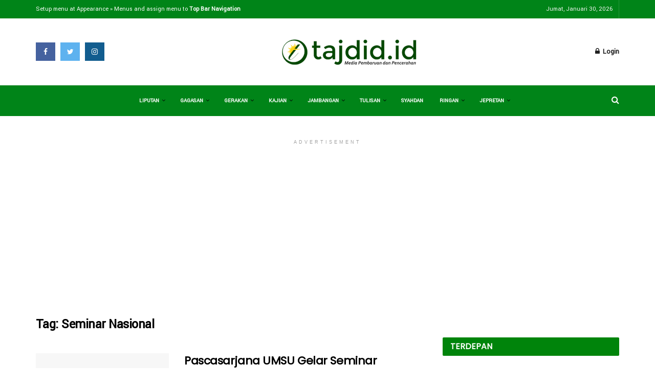

--- FILE ---
content_type: text/html; charset=UTF-8
request_url: https://tajdid.id/tag/seminar-nasional/
body_size: 14331
content:
<!doctype html>
<!--[if lt IE 7]> <html class="no-js lt-ie9 lt-ie8 lt-ie7" lang="id"> <![endif]-->
<!--[if IE 7]>    <html class="no-js lt-ie9 lt-ie8" lang="id"> <![endif]-->
<!--[if IE 8]>    <html class="no-js lt-ie9" lang="id"> <![endif]-->
<!--[if IE 9]>    <html class="no-js lt-ie10" lang="id"> <![endif]-->
<!--[if gt IE 8]><!--> <html class="no-js" lang="id"> <!--<![endif]-->
<head>
    <meta http-equiv="Content-Type" content="text/html; charset=UTF-8" />
    <meta name='viewport' content='width=device-width, initial-scale=1, user-scalable=yes' />
    <link rel="profile" href="http://gmpg.org/xfn/11" />
    <link rel="pingback" href="https://tajdid.id/xmlrpc.php" />
    <meta name="theme-color" content="#0040f2">
             <meta name="msapplication-navbutton-color" content="#0040f2">
             <meta name="apple-mobile-web-app-status-bar-style" content="#0040f2"><title>Seminar Nasional &#8211; TAJDID.ID</title>
<meta name='robots' content='max-image-preview:large' />
	<style>img:is([sizes="auto" i], [sizes^="auto," i]) { contain-intrinsic-size: 3000px 1500px }</style>
	<meta property="og:type" content="website">
<meta property="og:title" content="Seminar Nasional &#8211; TAJDID.ID">
<meta property="og:site_name" content="TAJDID.ID">
<meta property="og:description" content="Media Pembaruan dan Pencerahan">
<meta property="og:url" content="https://tajdid.id/tag/seminar-nasional">
<meta property="og:locale" content="id_ID">
<meta name="twitter:card" content="summary">
<meta name="twitter:title" content="Seminar Nasional &#8211; TAJDID.ID">
<meta name="twitter:description" content="Media Pembaruan dan Pencerahan">
<meta name="twitter:url" content="https://tajdid.id/tag/seminar-nasional">
<meta name="twitter:site" content="https://twitter.com/tajdid_id">
            <script type="text/javascript"> var jnews_ajax_url = 'https://tajdid.id/?ajax-request=jnews'; </script>
            <link rel='dns-prefetch' href='//fonts.googleapis.com' />
<link rel="alternate" type="application/rss+xml" title="TAJDID.ID &raquo; Feed" href="https://tajdid.id/feed/" />
<link rel="alternate" type="application/rss+xml" title="TAJDID.ID &raquo; Umpan Komentar" href="https://tajdid.id/comments/feed/" />
<link rel="alternate" type="application/rss+xml" title="TAJDID.ID &raquo; Seminar Nasional Umpan Tag" href="https://tajdid.id/tag/seminar-nasional/feed/" />
<script type="text/javascript">
/* <![CDATA[ */
window._wpemojiSettings = {"baseUrl":"https:\/\/s.w.org\/images\/core\/emoji\/15.0.3\/72x72\/","ext":".png","svgUrl":"https:\/\/s.w.org\/images\/core\/emoji\/15.0.3\/svg\/","svgExt":".svg","source":{"concatemoji":"https:\/\/tajdid.id\/wp-includes\/js\/wp-emoji-release.min.js?ver=6.7.4"}};
/*! This file is auto-generated */
!function(i,n){var o,s,e;function c(e){try{var t={supportTests:e,timestamp:(new Date).valueOf()};sessionStorage.setItem(o,JSON.stringify(t))}catch(e){}}function p(e,t,n){e.clearRect(0,0,e.canvas.width,e.canvas.height),e.fillText(t,0,0);var t=new Uint32Array(e.getImageData(0,0,e.canvas.width,e.canvas.height).data),r=(e.clearRect(0,0,e.canvas.width,e.canvas.height),e.fillText(n,0,0),new Uint32Array(e.getImageData(0,0,e.canvas.width,e.canvas.height).data));return t.every(function(e,t){return e===r[t]})}function u(e,t,n){switch(t){case"flag":return n(e,"\ud83c\udff3\ufe0f\u200d\u26a7\ufe0f","\ud83c\udff3\ufe0f\u200b\u26a7\ufe0f")?!1:!n(e,"\ud83c\uddfa\ud83c\uddf3","\ud83c\uddfa\u200b\ud83c\uddf3")&&!n(e,"\ud83c\udff4\udb40\udc67\udb40\udc62\udb40\udc65\udb40\udc6e\udb40\udc67\udb40\udc7f","\ud83c\udff4\u200b\udb40\udc67\u200b\udb40\udc62\u200b\udb40\udc65\u200b\udb40\udc6e\u200b\udb40\udc67\u200b\udb40\udc7f");case"emoji":return!n(e,"\ud83d\udc26\u200d\u2b1b","\ud83d\udc26\u200b\u2b1b")}return!1}function f(e,t,n){var r="undefined"!=typeof WorkerGlobalScope&&self instanceof WorkerGlobalScope?new OffscreenCanvas(300,150):i.createElement("canvas"),a=r.getContext("2d",{willReadFrequently:!0}),o=(a.textBaseline="top",a.font="600 32px Arial",{});return e.forEach(function(e){o[e]=t(a,e,n)}),o}function t(e){var t=i.createElement("script");t.src=e,t.defer=!0,i.head.appendChild(t)}"undefined"!=typeof Promise&&(o="wpEmojiSettingsSupports",s=["flag","emoji"],n.supports={everything:!0,everythingExceptFlag:!0},e=new Promise(function(e){i.addEventListener("DOMContentLoaded",e,{once:!0})}),new Promise(function(t){var n=function(){try{var e=JSON.parse(sessionStorage.getItem(o));if("object"==typeof e&&"number"==typeof e.timestamp&&(new Date).valueOf()<e.timestamp+604800&&"object"==typeof e.supportTests)return e.supportTests}catch(e){}return null}();if(!n){if("undefined"!=typeof Worker&&"undefined"!=typeof OffscreenCanvas&&"undefined"!=typeof URL&&URL.createObjectURL&&"undefined"!=typeof Blob)try{var e="postMessage("+f.toString()+"("+[JSON.stringify(s),u.toString(),p.toString()].join(",")+"));",r=new Blob([e],{type:"text/javascript"}),a=new Worker(URL.createObjectURL(r),{name:"wpTestEmojiSupports"});return void(a.onmessage=function(e){c(n=e.data),a.terminate(),t(n)})}catch(e){}c(n=f(s,u,p))}t(n)}).then(function(e){for(var t in e)n.supports[t]=e[t],n.supports.everything=n.supports.everything&&n.supports[t],"flag"!==t&&(n.supports.everythingExceptFlag=n.supports.everythingExceptFlag&&n.supports[t]);n.supports.everythingExceptFlag=n.supports.everythingExceptFlag&&!n.supports.flag,n.DOMReady=!1,n.readyCallback=function(){n.DOMReady=!0}}).then(function(){return e}).then(function(){var e;n.supports.everything||(n.readyCallback(),(e=n.source||{}).concatemoji?t(e.concatemoji):e.wpemoji&&e.twemoji&&(t(e.twemoji),t(e.wpemoji)))}))}((window,document),window._wpemojiSettings);
/* ]]> */
</script>
<style id='wp-emoji-styles-inline-css' type='text/css'>

	img.wp-smiley, img.emoji {
		display: inline !important;
		border: none !important;
		box-shadow: none !important;
		height: 1em !important;
		width: 1em !important;
		margin: 0 0.07em !important;
		vertical-align: -0.1em !important;
		background: none !important;
		padding: 0 !important;
	}
</style>
<link rel='stylesheet' id='wp-block-library-css' href='https://tajdid.id/wp-includes/css/dist/block-library/style.min.css?ver=6.7.4' type='text/css' media='all' />
<style id='classic-theme-styles-inline-css' type='text/css'>
/*! This file is auto-generated */
.wp-block-button__link{color:#fff;background-color:#32373c;border-radius:9999px;box-shadow:none;text-decoration:none;padding:calc(.667em + 2px) calc(1.333em + 2px);font-size:1.125em}.wp-block-file__button{background:#32373c;color:#fff;text-decoration:none}
</style>
<style id='global-styles-inline-css' type='text/css'>
:root{--wp--preset--aspect-ratio--square: 1;--wp--preset--aspect-ratio--4-3: 4/3;--wp--preset--aspect-ratio--3-4: 3/4;--wp--preset--aspect-ratio--3-2: 3/2;--wp--preset--aspect-ratio--2-3: 2/3;--wp--preset--aspect-ratio--16-9: 16/9;--wp--preset--aspect-ratio--9-16: 9/16;--wp--preset--color--black: #000000;--wp--preset--color--cyan-bluish-gray: #abb8c3;--wp--preset--color--white: #ffffff;--wp--preset--color--pale-pink: #f78da7;--wp--preset--color--vivid-red: #cf2e2e;--wp--preset--color--luminous-vivid-orange: #ff6900;--wp--preset--color--luminous-vivid-amber: #fcb900;--wp--preset--color--light-green-cyan: #7bdcb5;--wp--preset--color--vivid-green-cyan: #00d084;--wp--preset--color--pale-cyan-blue: #8ed1fc;--wp--preset--color--vivid-cyan-blue: #0693e3;--wp--preset--color--vivid-purple: #9b51e0;--wp--preset--gradient--vivid-cyan-blue-to-vivid-purple: linear-gradient(135deg,rgba(6,147,227,1) 0%,rgb(155,81,224) 100%);--wp--preset--gradient--light-green-cyan-to-vivid-green-cyan: linear-gradient(135deg,rgb(122,220,180) 0%,rgb(0,208,130) 100%);--wp--preset--gradient--luminous-vivid-amber-to-luminous-vivid-orange: linear-gradient(135deg,rgba(252,185,0,1) 0%,rgba(255,105,0,1) 100%);--wp--preset--gradient--luminous-vivid-orange-to-vivid-red: linear-gradient(135deg,rgba(255,105,0,1) 0%,rgb(207,46,46) 100%);--wp--preset--gradient--very-light-gray-to-cyan-bluish-gray: linear-gradient(135deg,rgb(238,238,238) 0%,rgb(169,184,195) 100%);--wp--preset--gradient--cool-to-warm-spectrum: linear-gradient(135deg,rgb(74,234,220) 0%,rgb(151,120,209) 20%,rgb(207,42,186) 40%,rgb(238,44,130) 60%,rgb(251,105,98) 80%,rgb(254,248,76) 100%);--wp--preset--gradient--blush-light-purple: linear-gradient(135deg,rgb(255,206,236) 0%,rgb(152,150,240) 100%);--wp--preset--gradient--blush-bordeaux: linear-gradient(135deg,rgb(254,205,165) 0%,rgb(254,45,45) 50%,rgb(107,0,62) 100%);--wp--preset--gradient--luminous-dusk: linear-gradient(135deg,rgb(255,203,112) 0%,rgb(199,81,192) 50%,rgb(65,88,208) 100%);--wp--preset--gradient--pale-ocean: linear-gradient(135deg,rgb(255,245,203) 0%,rgb(182,227,212) 50%,rgb(51,167,181) 100%);--wp--preset--gradient--electric-grass: linear-gradient(135deg,rgb(202,248,128) 0%,rgb(113,206,126) 100%);--wp--preset--gradient--midnight: linear-gradient(135deg,rgb(2,3,129) 0%,rgb(40,116,252) 100%);--wp--preset--font-size--small: 13px;--wp--preset--font-size--medium: 20px;--wp--preset--font-size--large: 36px;--wp--preset--font-size--x-large: 42px;--wp--preset--spacing--20: 0.44rem;--wp--preset--spacing--30: 0.67rem;--wp--preset--spacing--40: 1rem;--wp--preset--spacing--50: 1.5rem;--wp--preset--spacing--60: 2.25rem;--wp--preset--spacing--70: 3.38rem;--wp--preset--spacing--80: 5.06rem;--wp--preset--shadow--natural: 6px 6px 9px rgba(0, 0, 0, 0.2);--wp--preset--shadow--deep: 12px 12px 50px rgba(0, 0, 0, 0.4);--wp--preset--shadow--sharp: 6px 6px 0px rgba(0, 0, 0, 0.2);--wp--preset--shadow--outlined: 6px 6px 0px -3px rgba(255, 255, 255, 1), 6px 6px rgba(0, 0, 0, 1);--wp--preset--shadow--crisp: 6px 6px 0px rgba(0, 0, 0, 1);}:where(.is-layout-flex){gap: 0.5em;}:where(.is-layout-grid){gap: 0.5em;}body .is-layout-flex{display: flex;}.is-layout-flex{flex-wrap: wrap;align-items: center;}.is-layout-flex > :is(*, div){margin: 0;}body .is-layout-grid{display: grid;}.is-layout-grid > :is(*, div){margin: 0;}:where(.wp-block-columns.is-layout-flex){gap: 2em;}:where(.wp-block-columns.is-layout-grid){gap: 2em;}:where(.wp-block-post-template.is-layout-flex){gap: 1.25em;}:where(.wp-block-post-template.is-layout-grid){gap: 1.25em;}.has-black-color{color: var(--wp--preset--color--black) !important;}.has-cyan-bluish-gray-color{color: var(--wp--preset--color--cyan-bluish-gray) !important;}.has-white-color{color: var(--wp--preset--color--white) !important;}.has-pale-pink-color{color: var(--wp--preset--color--pale-pink) !important;}.has-vivid-red-color{color: var(--wp--preset--color--vivid-red) !important;}.has-luminous-vivid-orange-color{color: var(--wp--preset--color--luminous-vivid-orange) !important;}.has-luminous-vivid-amber-color{color: var(--wp--preset--color--luminous-vivid-amber) !important;}.has-light-green-cyan-color{color: var(--wp--preset--color--light-green-cyan) !important;}.has-vivid-green-cyan-color{color: var(--wp--preset--color--vivid-green-cyan) !important;}.has-pale-cyan-blue-color{color: var(--wp--preset--color--pale-cyan-blue) !important;}.has-vivid-cyan-blue-color{color: var(--wp--preset--color--vivid-cyan-blue) !important;}.has-vivid-purple-color{color: var(--wp--preset--color--vivid-purple) !important;}.has-black-background-color{background-color: var(--wp--preset--color--black) !important;}.has-cyan-bluish-gray-background-color{background-color: var(--wp--preset--color--cyan-bluish-gray) !important;}.has-white-background-color{background-color: var(--wp--preset--color--white) !important;}.has-pale-pink-background-color{background-color: var(--wp--preset--color--pale-pink) !important;}.has-vivid-red-background-color{background-color: var(--wp--preset--color--vivid-red) !important;}.has-luminous-vivid-orange-background-color{background-color: var(--wp--preset--color--luminous-vivid-orange) !important;}.has-luminous-vivid-amber-background-color{background-color: var(--wp--preset--color--luminous-vivid-amber) !important;}.has-light-green-cyan-background-color{background-color: var(--wp--preset--color--light-green-cyan) !important;}.has-vivid-green-cyan-background-color{background-color: var(--wp--preset--color--vivid-green-cyan) !important;}.has-pale-cyan-blue-background-color{background-color: var(--wp--preset--color--pale-cyan-blue) !important;}.has-vivid-cyan-blue-background-color{background-color: var(--wp--preset--color--vivid-cyan-blue) !important;}.has-vivid-purple-background-color{background-color: var(--wp--preset--color--vivid-purple) !important;}.has-black-border-color{border-color: var(--wp--preset--color--black) !important;}.has-cyan-bluish-gray-border-color{border-color: var(--wp--preset--color--cyan-bluish-gray) !important;}.has-white-border-color{border-color: var(--wp--preset--color--white) !important;}.has-pale-pink-border-color{border-color: var(--wp--preset--color--pale-pink) !important;}.has-vivid-red-border-color{border-color: var(--wp--preset--color--vivid-red) !important;}.has-luminous-vivid-orange-border-color{border-color: var(--wp--preset--color--luminous-vivid-orange) !important;}.has-luminous-vivid-amber-border-color{border-color: var(--wp--preset--color--luminous-vivid-amber) !important;}.has-light-green-cyan-border-color{border-color: var(--wp--preset--color--light-green-cyan) !important;}.has-vivid-green-cyan-border-color{border-color: var(--wp--preset--color--vivid-green-cyan) !important;}.has-pale-cyan-blue-border-color{border-color: var(--wp--preset--color--pale-cyan-blue) !important;}.has-vivid-cyan-blue-border-color{border-color: var(--wp--preset--color--vivid-cyan-blue) !important;}.has-vivid-purple-border-color{border-color: var(--wp--preset--color--vivid-purple) !important;}.has-vivid-cyan-blue-to-vivid-purple-gradient-background{background: var(--wp--preset--gradient--vivid-cyan-blue-to-vivid-purple) !important;}.has-light-green-cyan-to-vivid-green-cyan-gradient-background{background: var(--wp--preset--gradient--light-green-cyan-to-vivid-green-cyan) !important;}.has-luminous-vivid-amber-to-luminous-vivid-orange-gradient-background{background: var(--wp--preset--gradient--luminous-vivid-amber-to-luminous-vivid-orange) !important;}.has-luminous-vivid-orange-to-vivid-red-gradient-background{background: var(--wp--preset--gradient--luminous-vivid-orange-to-vivid-red) !important;}.has-very-light-gray-to-cyan-bluish-gray-gradient-background{background: var(--wp--preset--gradient--very-light-gray-to-cyan-bluish-gray) !important;}.has-cool-to-warm-spectrum-gradient-background{background: var(--wp--preset--gradient--cool-to-warm-spectrum) !important;}.has-blush-light-purple-gradient-background{background: var(--wp--preset--gradient--blush-light-purple) !important;}.has-blush-bordeaux-gradient-background{background: var(--wp--preset--gradient--blush-bordeaux) !important;}.has-luminous-dusk-gradient-background{background: var(--wp--preset--gradient--luminous-dusk) !important;}.has-pale-ocean-gradient-background{background: var(--wp--preset--gradient--pale-ocean) !important;}.has-electric-grass-gradient-background{background: var(--wp--preset--gradient--electric-grass) !important;}.has-midnight-gradient-background{background: var(--wp--preset--gradient--midnight) !important;}.has-small-font-size{font-size: var(--wp--preset--font-size--small) !important;}.has-medium-font-size{font-size: var(--wp--preset--font-size--medium) !important;}.has-large-font-size{font-size: var(--wp--preset--font-size--large) !important;}.has-x-large-font-size{font-size: var(--wp--preset--font-size--x-large) !important;}
:where(.wp-block-post-template.is-layout-flex){gap: 1.25em;}:where(.wp-block-post-template.is-layout-grid){gap: 1.25em;}
:where(.wp-block-columns.is-layout-flex){gap: 2em;}:where(.wp-block-columns.is-layout-grid){gap: 2em;}
:root :where(.wp-block-pullquote){font-size: 1.5em;line-height: 1.6;}
</style>
<link rel='stylesheet' id='rs-plugin-settings-css' href='https://tajdid.id/wp-content/plugins/revslider/public/assets/css/settings.css?ver=5.4.8' type='text/css' media='all' />
<style id='rs-plugin-settings-inline-css' type='text/css'>
#rs-demo-id {}
</style>
<link crossorigin="anonymous" rel='stylesheet' id='jnews_customizer_font-css' href='//fonts.googleapis.com/css?family=Yantramanav%3Areguler%7CPoppins%3Areguler' type='text/css' media='all' />
<link rel='stylesheet' id='mediaelement-css' href='https://tajdid.id/wp-includes/js/mediaelement/mediaelementplayer-legacy.min.css?ver=4.2.17' type='text/css' media='all' />
<link rel='stylesheet' id='wp-mediaelement-css' href='https://tajdid.id/wp-includes/js/mediaelement/wp-mediaelement.min.css?ver=6.7.4' type='text/css' media='all' />
<link rel='stylesheet' id='jnews-frontend-css' href='https://tajdid.id/wp-content/themes/jnews/assets/dist/frontend.min.css?ver=3.1.1' type='text/css' media='all' />
<link rel='stylesheet' id='jnews-style-css' href='https://tajdid.id/wp-content/themes/jnews/style.css?ver=3.1.1' type='text/css' media='all' />
<link rel='stylesheet' id='jnews-dynamic-style-css' href='https://tajdid.id/wp-content/uploads/jnews/jnews-qH8LQEGVu5.css?ver=6.7.4' type='text/css' media='all' />
<script type="text/javascript" src="https://tajdid.id/wp-includes/js/jquery/jquery.min.js?ver=3.7.1" id="jquery-core-js"></script>
<script type="text/javascript" src="https://tajdid.id/wp-includes/js/jquery/jquery-migrate.min.js?ver=3.4.1" id="jquery-migrate-js"></script>
<script type="text/javascript" src="https://tajdid.id/wp-content/plugins/revslider/public/assets/js/jquery.themepunch.tools.min.js?ver=5.4.8" id="tp-tools-js"></script>
<script type="text/javascript" src="https://tajdid.id/wp-content/plugins/revslider/public/assets/js/jquery.themepunch.revolution.min.js?ver=5.4.8" id="revmin-js"></script>
<link rel="https://api.w.org/" href="https://tajdid.id/wp-json/" /><link rel="alternate" title="JSON" type="application/json" href="https://tajdid.id/wp-json/wp/v2/tags/474" /><link rel="EditURI" type="application/rsd+xml" title="RSD" href="https://tajdid.id/xmlrpc.php?rsd" />
<meta name="generator" content="WordPress 6.7.4" />
<meta name="generator" content="Powered by WPBakery Page Builder - drag and drop page builder for WordPress."/>
<!--[if lte IE 9]><link rel="stylesheet" type="text/css" href="https://tajdid.id/wp-content/plugins/js_composer/assets/css/vc_lte_ie9.min.css" media="screen"><![endif]--><!-- There is no amphtml version available for this URL. --><meta name="generator" content="Powered by Slider Revolution 5.4.8 - responsive, Mobile-Friendly Slider Plugin for WordPress with comfortable drag and drop interface." />
<link rel="icon" href="https://tajdid.id/wp-content/uploads/2025/06/cropped-20250623_233503-32x32.jpg" sizes="32x32" />
<link rel="icon" href="https://tajdid.id/wp-content/uploads/2025/06/cropped-20250623_233503-192x192.jpg" sizes="192x192" />
<link rel="apple-touch-icon" href="https://tajdid.id/wp-content/uploads/2025/06/cropped-20250623_233503-180x180.jpg" />
<meta name="msapplication-TileImage" content="https://tajdid.id/wp-content/uploads/2025/06/cropped-20250623_233503-270x270.jpg" />
<script type="text/javascript">function setREVStartSize(e){									
						try{ e.c=jQuery(e.c);var i=jQuery(window).width(),t=9999,r=0,n=0,l=0,f=0,s=0,h=0;
							if(e.responsiveLevels&&(jQuery.each(e.responsiveLevels,function(e,f){f>i&&(t=r=f,l=e),i>f&&f>r&&(r=f,n=e)}),t>r&&(l=n)),f=e.gridheight[l]||e.gridheight[0]||e.gridheight,s=e.gridwidth[l]||e.gridwidth[0]||e.gridwidth,h=i/s,h=h>1?1:h,f=Math.round(h*f),"fullscreen"==e.sliderLayout){var u=(e.c.width(),jQuery(window).height());if(void 0!=e.fullScreenOffsetContainer){var c=e.fullScreenOffsetContainer.split(",");if (c) jQuery.each(c,function(e,i){u=jQuery(i).length>0?u-jQuery(i).outerHeight(!0):u}),e.fullScreenOffset.split("%").length>1&&void 0!=e.fullScreenOffset&&e.fullScreenOffset.length>0?u-=jQuery(window).height()*parseInt(e.fullScreenOffset,0)/100:void 0!=e.fullScreenOffset&&e.fullScreenOffset.length>0&&(u-=parseInt(e.fullScreenOffset,0))}f=u}else void 0!=e.minHeight&&f<e.minHeight&&(f=e.minHeight);e.c.closest(".rev_slider_wrapper").css({height:f})					
						}catch(d){console.log("Failure at Presize of Slider:"+d)}						
					};</script>
<noscript><style type="text/css"> .wpb_animate_when_almost_visible { opacity: 1; }</style></noscript>	<script data-ad-client="ca-pub-8477479941984456" async src="https://pagead2.googlesyndication.com/pagead/js/adsbygoogle.js"></script>
</head>
<body class="archive tag tag-seminar-nasional tag-474 jnews jsc_normal wpb-js-composer js-comp-ver-5.5.4 vc_responsive">

    
    

    <div class="jeg_ad jeg_ad_top jnews_header_top_ads">
        <div class='ads-wrapper  '></div>    </div>

    <!-- The Main Wrapper
    ============================================= -->
    <div class="jeg_viewport">

        
        <div class="jeg_header_wrapper">
            <div class="jeg_header_instagram_wrapper">
    </div>

<!-- HEADER -->
<div class="jeg_header normal">
    <div class="jeg_topbar jeg_container dark">
    <div class="container">
        <div class="jeg_nav_row">
            
                <div class="jeg_nav_col jeg_nav_left  jeg_nav_grow">
                    <div class="item_wrap jeg_nav_alignleft">
                        <div class="jeg_nav_item">
	<ul class='jeg_menu jeg_top_menu'>
                <li><a href='https://tajdid.id/wp-admin/nav-menus.php?action=locations' class='empty-menu'>Setup menu at Appearance &raquo; Menus and assign menu to <strong>Top Bar Navigation</strong></a></li>
            </ul></div>                    </div>
                </div>

                
                <div class="jeg_nav_col jeg_nav_center  jeg_nav_normal">
                    <div class="item_wrap jeg_nav_aligncenter">
                                            </div>
                </div>

                
                <div class="jeg_nav_col jeg_nav_right  jeg_nav_normal">
                    <div class="item_wrap jeg_nav_alignright">
                        <div class="jeg_nav_item jeg_top_date">
    Jumat, Januari 30, 2026</div><div class="jnews_header_topbar_weather">
    </div>                    </div>
                </div>

                        </div>
    </div>
</div><!-- /.jeg_container --><div class="jeg_midbar jeg_container normal">
    <div class="container">
        <div class="jeg_nav_row">
            
                <div class="jeg_nav_col jeg_nav_left jeg_nav_normal">
                    <div class="item_wrap jeg_nav_alignleft">
                        <div class="jeg_nav_item socials_widget jeg_social_icon_block square">
    <a href="https://web.facebook.com/tajdid.id/?modal=admin_todo_tour" target='_blank' class="jeg_facebook"><i class="fa fa-facebook"></i> </a><a href="https://twitter.com/tajdid_id" target='_blank' class="jeg_twitter"><i class="fa fa-twitter"></i> </a><a href="https://www.instagram.com/tajdid.id/?hl=id" target='_blank' class="jeg_instagram"><i class="fa fa-instagram"></i> </a></div>                    </div>
                </div>

                
                <div class="jeg_nav_col jeg_nav_center jeg_nav_grow">
                    <div class="item_wrap jeg_nav_aligncenter">
                        <div class="jeg_nav_item jeg_logo jeg_desktop_logo">
			<div class="site-title">
	    	<a href="https://tajdid.id/" style="padding: 0px 0px 0px 0px;">
	    	    <img src="https://tajdid.id/wp-content/uploads/2021/09/tjd.png"  alt="TAJDID.ID">	    	</a>
	    </div>
	</div>                    </div>
                </div>

                
                <div class="jeg_nav_col jeg_nav_right jeg_nav_normal">
                    <div class="item_wrap jeg_nav_alignright">
                        <div class="jeg_nav_item jeg_nav_account">
    <ul class="jeg_accountlink jeg_menu">
        <li>
            <i class="fa fa-spinner fa-spin fa-fw"></i>
        </li>
    </ul>
</div>                    </div>
                </div>

                        </div>
    </div>
</div><div class="jeg_bottombar jeg_navbar jeg_container jeg_navbar_wrapper  jeg_navbar_normal">
    <div class="container">
        <div class="jeg_nav_row">
            
                <div class="jeg_nav_col jeg_nav_left jeg_nav_normal">
                    <div class="item_wrap jeg_nav_alignleft">
                                            </div>
                </div>

                
                <div class="jeg_nav_col jeg_nav_center jeg_nav_grow">
                    <div class="item_wrap jeg_nav_aligncenter">
                        <div class="jeg_main_menu_wrapper">
<div class="jeg_nav_item jeg_mainmenu_wrap"><ul class="jeg_menu jeg_main_menu jeg_menu_style_4" data-animation="none"><li id="menu-item-34455" class="menu-item menu-item-type-post_type menu-item-object-page menu-item-has-children menu-item-34455 bgnav" data-item-row="default" ><a href="https://tajdid.id/liputan/">Liputan</a>
<ul class="sub-menu">
	<li id="menu-item-34465" class="menu-item menu-item-type-taxonomy menu-item-object-category menu-item-34465 bgnav" data-item-row="default" ><a href="https://tajdid.id/category/internasional/">Internasional</a></li>
	<li id="menu-item-34486" class="menu-item menu-item-type-taxonomy menu-item-object-category menu-item-34486 bgnav" data-item-row="default" ><a href="https://tajdid.id/category/nasional/">Nasional</a></li>
	<li id="menu-item-34460" class="menu-item menu-item-type-taxonomy menu-item-object-category menu-item-has-children menu-item-34460 bgnav" data-item-row="default" ><a href="https://tajdid.id/category/daerah/">Daerah</a>
	<ul class="sub-menu">
		<li id="menu-item-34494" class="menu-item menu-item-type-taxonomy menu-item-object-category menu-item-34494 bgnav" data-item-row="default" ><a href="https://tajdid.id/category/pemko-binjai/">Pemko Binjai</a></li>
	</ul>
</li>
	<li id="menu-item-34493" class="menu-item menu-item-type-taxonomy menu-item-object-category menu-item-has-children menu-item-34493 bgnav" data-item-row="default" ><a href="https://tajdid.id/category/pilkada-2020/">Pemilu</a>
	<ul class="sub-menu">
		<li id="menu-item-34498" class="menu-item menu-item-type-taxonomy menu-item-object-category menu-item-34498 bgnav" data-item-row="default" ><a href="https://tajdid.id/category/pilkada/">Pilkada</a></li>
	</ul>
</li>
	<li id="menu-item-34508" class="menu-item menu-item-type-taxonomy menu-item-object-category menu-item-34508 bgnav" data-item-row="default" ><a href="https://tajdid.id/category/teknologi/">Teknologi</a></li>
	<li id="menu-item-34489" class="menu-item menu-item-type-taxonomy menu-item-object-category menu-item-34489 bgnav" data-item-row="default" ><a href="https://tajdid.id/category/olah-raga/">Olah Raga</a></li>
	<li id="menu-item-34502" class="menu-item menu-item-type-taxonomy menu-item-object-category menu-item-34502 bgnav" data-item-row="default" ><a href="https://tajdid.id/category/sains/">Sains</a></li>
</ul>
</li>
<li id="menu-item-34444" class="menu-item menu-item-type-post_type menu-item-object-page menu-item-has-children menu-item-34444 bgnav" data-item-row="default" ><a href="https://tajdid.id/gagasan/">Gagasan</a>
<ul class="sub-menu">
	<li id="menu-item-34490" class="menu-item menu-item-type-taxonomy menu-item-object-category menu-item-34490 bgnav" data-item-row="default" ><a href="https://tajdid.id/category/opini/">Opini</a></li>
	<li id="menu-item-34461" class="menu-item menu-item-type-taxonomy menu-item-object-category menu-item-34461 bgnav" data-item-row="default" ><a href="https://tajdid.id/category/esai/">Esai</a></li>
	<li id="menu-item-34501" class="menu-item menu-item-type-taxonomy menu-item-object-category menu-item-34501 bgnav" data-item-row="default" ><a href="https://tajdid.id/category/resensi/">Resensi</a></li>
</ul>
</li>
<li id="menu-item-34445" class="menu-item menu-item-type-post_type menu-item-object-page menu-item-has-children menu-item-34445 bgnav" data-item-row="default" ><a href="https://tajdid.id/gerakan/">Gerakan</a>
<ul class="sub-menu">
	<li id="menu-item-34482" class="menu-item menu-item-type-taxonomy menu-item-object-category menu-item-has-children menu-item-34482 bgnav" data-item-row="default" ><a href="https://tajdid.id/category/muhammadiyah/">Muhammadiyah</a>
	<ul class="sub-menu">
		<li id="menu-item-34499" class="menu-item menu-item-type-taxonomy menu-item-object-category menu-item-34499 bgnav" data-item-row="default" ><a href="https://tajdid.id/category/ptm-a/">PTM/A</a></li>
		<li id="menu-item-34457" class="menu-item menu-item-type-taxonomy menu-item-object-category menu-item-34457 bgnav" data-item-row="default" ><a href="https://tajdid.id/category/aum/">AUM</a></li>
		<li id="menu-item-34476" class="menu-item menu-item-type-taxonomy menu-item-object-category menu-item-34476 bgnav" data-item-row="default" ><a href="https://tajdid.id/category/lazismu/">LazisMu</a></li>
		<li id="menu-item-34480" class="menu-item menu-item-type-taxonomy menu-item-object-category menu-item-34480 bgnav" data-item-row="default" ><a href="https://tajdid.id/category/mdmc/">MDMC</a></li>
		<li id="menu-item-34479" class="menu-item menu-item-type-taxonomy menu-item-object-category menu-item-34479 bgnav" data-item-row="default" ><a href="https://tajdid.id/category/mccc/">MCCC</a></li>
		<li id="menu-item-40938" class="menu-item menu-item-type-taxonomy menu-item-object-category menu-item-40938 bgnav" data-item-row="default" ><a href="https://tajdid.id/category/lab-mu/">LabMu</a></li>
	</ul>
</li>
	<li id="menu-item-34456" class="menu-item menu-item-type-taxonomy menu-item-object-category menu-item-34456 bgnav" data-item-row="default" ><a href="https://tajdid.id/category/aisyiyah/">&#8216;Aisyiyah</a></li>
	<li id="menu-item-34491" class="menu-item menu-item-type-taxonomy menu-item-object-category menu-item-has-children menu-item-34491 bgnav" data-item-row="default" ><a href="https://tajdid.id/category/ortom/">Ortom</a>
	<ul class="sub-menu">
		<li id="menu-item-34466" class="menu-item menu-item-type-taxonomy menu-item-object-category menu-item-34466 bgnav" data-item-row="default" ><a href="https://tajdid.id/category/ipm/">IPM</a></li>
		<li id="menu-item-34464" class="menu-item menu-item-type-taxonomy menu-item-object-category menu-item-34464 bgnav" data-item-row="default" ><a href="https://tajdid.id/category/imm/">IMM</a></li>
		<li id="menu-item-34495" class="menu-item menu-item-type-taxonomy menu-item-object-category menu-item-34495 bgnav" data-item-row="default" ><a href="https://tajdid.id/category/pm/">Pemuda Muhammadiyah</a></li>
		<li id="menu-item-34474" class="menu-item menu-item-type-taxonomy menu-item-object-category menu-item-34474 bgnav" data-item-row="default" ><a href="https://tajdid.id/category/kokam/">KOKAM</a></li>
		<li id="menu-item-34487" class="menu-item menu-item-type-taxonomy menu-item-object-category menu-item-34487 bgnav" data-item-row="default" ><a href="https://tajdid.id/category/na/">Nasyiatul &#8216;Aisyiyah</a></li>
		<li id="menu-item-34463" class="menu-item menu-item-type-taxonomy menu-item-object-category menu-item-34463 bgnav" data-item-row="default" ><a href="https://tajdid.id/category/hw/">Hizbul Wathan</a></li>
		<li id="menu-item-34507" class="menu-item menu-item-type-taxonomy menu-item-object-category menu-item-34507 bgnav" data-item-row="default" ><a href="https://tajdid.id/category/ts/">Tapak Suci</a></li>
	</ul>
</li>
	<li id="menu-item-34484" class="menu-item menu-item-type-taxonomy menu-item-object-category menu-item-34484 bgnav" data-item-row="default" ><a href="https://tajdid.id/category/muktamar-49/">Muktamar 49</a></li>
</ul>
</li>
<li id="menu-item-34447" class="menu-item menu-item-type-post_type menu-item-object-page menu-item-has-children menu-item-34447 bgnav" data-item-row="default" ><a href="https://tajdid.id/wawasan/">Kajian</a>
<ul class="sub-menu">
	<li id="menu-item-34470" class="menu-item menu-item-type-taxonomy menu-item-object-category menu-item-34470 bgnav" data-item-row="default" ><a href="https://tajdid.id/category/keislaman/">Keislaman</a></li>
	<li id="menu-item-34469" class="menu-item menu-item-type-taxonomy menu-item-object-category menu-item-34469 bgnav" data-item-row="default" ><a href="https://tajdid.id/category/kebangsaan/">Kebangsaan</a></li>
	<li id="menu-item-34471" class="menu-item menu-item-type-taxonomy menu-item-object-category menu-item-34471 bgnav" data-item-row="default" ><a href="https://tajdid.id/category/kemuhammadiyahan/">Kemuhammadiyahan</a></li>
</ul>
</li>
<li id="menu-item-34446" class="menu-item menu-item-type-post_type menu-item-object-page menu-item-has-children menu-item-34446 bgnav" data-item-row="default" ><a href="https://tajdid.id/jambangan/">Jambangan</a>
<ul class="sub-menu">
	<li id="menu-item-34500" class="menu-item menu-item-type-taxonomy menu-item-object-category menu-item-34500 bgnav" data-item-row="default" ><a href="https://tajdid.id/category/puisi/">Puisi</a></li>
	<li id="menu-item-34459" class="menu-item menu-item-type-taxonomy menu-item-object-category menu-item-34459 bgnav" data-item-row="default" ><a href="https://tajdid.id/category/cerpen/">Cerpen</a></li>
</ul>
</li>
<li id="menu-item-34454" class="menu-item menu-item-type-post_type menu-item-object-page menu-item-has-children menu-item-34454 bgnav" data-item-row="default" ><a href="https://tajdid.id/catatan-2/">Tulisan</a>
<ul class="sub-menu">
	<li id="menu-item-34492" class="menu-item menu-item-type-taxonomy menu-item-object-category menu-item-34492 bgnav" data-item-row="default" ><a href="https://tajdid.id/category/pedoman/">Pedoman</a></li>
	<li id="menu-item-34509" class="menu-item menu-item-type-taxonomy menu-item-object-category menu-item-34509 bgnav" data-item-row="default" ><a href="https://tajdid.id/category/tilikan/">Tilikan</a></li>
	<li id="menu-item-34510" class="menu-item menu-item-type-taxonomy menu-item-object-category menu-item-34510 bgnav" data-item-row="default" ><a href="https://tajdid.id/category/ulasan/">Ulasan</a></li>
	<li id="menu-item-34497" class="menu-item menu-item-type-taxonomy menu-item-object-category menu-item-34497 bgnav" data-item-row="default" ><a href="https://tajdid.id/category/percikan/">Percikan</a></li>
	<li id="menu-item-40937" class="menu-item menu-item-type-taxonomy menu-item-object-category menu-item-40937 bgnav" data-item-row="default" ><a href="https://tajdid.id/category/catatan-hukum/">Catatan Hukum</a></li>
	<li id="menu-item-34478" class="menu-item menu-item-type-taxonomy menu-item-object-category menu-item-34478 bgnav" data-item-row="default" ><a href="https://tajdid.id/category/mahasiswamu-menulis/">MahasiswaMu Menulis</a></li>
</ul>
</li>
<li id="menu-item-34451" class="menu-item menu-item-type-post_type menu-item-object-page menu-item-34451 bgnav" data-item-row="default" ><a href="https://tajdid.id/syahdan/">Syahdan</a></li>
<li id="menu-item-34449" class="menu-item menu-item-type-post_type menu-item-object-page menu-item-has-children menu-item-34449 bgnav" data-item-row="default" ><a href="https://tajdid.id/nukilan/">Ringan</a>
<ul class="sub-menu">
	<li id="menu-item-34488" class="menu-item menu-item-type-taxonomy menu-item-object-category menu-item-34488 bgnav" data-item-row="default" ><a href="https://tajdid.id/category/nukilan/">Nukilan</a></li>
	<li id="menu-item-34473" class="menu-item menu-item-type-taxonomy menu-item-object-category menu-item-34473 bgnav" data-item-row="default" ><a href="https://tajdid.id/category/kiat/">Kiat</a></li>
	<li id="menu-item-34458" class="menu-item menu-item-type-taxonomy menu-item-object-category menu-item-34458 bgnav" data-item-row="default" ><a href="https://tajdid.id/category/celotehan/">Celotehan</a></li>
</ul>
</li>
<li id="menu-item-34468" class="menu-item menu-item-type-taxonomy menu-item-object-category menu-item-has-children menu-item-34468 bgnav" data-item-row="default" ><a href="https://tajdid.id/category/jepretan/">Jepretan</a>
<ul class="sub-menu">
	<li id="menu-item-34462" class="menu-item menu-item-type-taxonomy menu-item-object-category menu-item-34462 bgnav" data-item-row="default" ><a href="https://tajdid.id/category/foto/">Foto</a></li>
</ul>
</li>
</ul></div></div>
                    </div>
                </div>

                
                <div class="jeg_nav_col jeg_nav_right jeg_nav_normal">
                    <div class="item_wrap jeg_nav_alignright">
                        <!-- Search Icon -->
<div class="jeg_nav_item jeg_search_wrapper search_icon jeg_search_popup_expand">
    <a href="#" class="jeg_search_toggle"><i class="fa fa-search"></i></a>
    <form action="https://tajdid.id/" method="get" class="jeg_search_form" target="_top">
    <input name="s" class="jeg_search_input" placeholder="Search..." type="text" value="" autocomplete="off">
    <button type="submit" class="jeg_search_button btn"><i class="fa fa-search"></i></button>
</form>
<!-- jeg_search_hide with_result no_result -->
<div class="jeg_search_result jeg_search_hide with_result">
    <div class="search-result-wrapper">
    </div>
    <div class="search-link search-noresult">
        No Result    </div>
    <div class="search-link search-all-button">
        <i class="fa fa-search"></i> View All Result    </div>
</div></div>                    </div>
                </div>

                        </div>
    </div>
</div></div><!-- /.jeg_header -->        </div>

        <div class="jeg_header_sticky">
            <div class="sticky_blankspace"></div>
<div class="jeg_header normal">
    <div class="jeg_container">
        <div data-mode="scroll" class="jeg_stickybar jeg_navbar jeg_navbar_wrapper jeg_navbar_normal jeg_navbar_normal">
            <div class="container">
    <div class="jeg_nav_row">
        
            <div class="jeg_nav_col jeg_nav_left jeg_nav_grow">
                <div class="item_wrap jeg_nav_alignleft">
                    <div class="jeg_main_menu_wrapper">
<div class="jeg_nav_item jeg_mainmenu_wrap"><ul class="jeg_menu jeg_main_menu jeg_menu_style_4" data-animation="none"><li class="menu-item menu-item-type-post_type menu-item-object-page menu-item-has-children menu-item-34455 bgnav" data-item-row="default" ><a href="https://tajdid.id/liputan/">Liputan</a>
<ul class="sub-menu">
	<li class="menu-item menu-item-type-taxonomy menu-item-object-category menu-item-34465 bgnav" data-item-row="default" ><a href="https://tajdid.id/category/internasional/">Internasional</a></li>
	<li class="menu-item menu-item-type-taxonomy menu-item-object-category menu-item-34486 bgnav" data-item-row="default" ><a href="https://tajdid.id/category/nasional/">Nasional</a></li>
	<li class="menu-item menu-item-type-taxonomy menu-item-object-category menu-item-has-children menu-item-34460 bgnav" data-item-row="default" ><a href="https://tajdid.id/category/daerah/">Daerah</a>
	<ul class="sub-menu">
		<li class="menu-item menu-item-type-taxonomy menu-item-object-category menu-item-34494 bgnav" data-item-row="default" ><a href="https://tajdid.id/category/pemko-binjai/">Pemko Binjai</a></li>
	</ul>
</li>
	<li class="menu-item menu-item-type-taxonomy menu-item-object-category menu-item-has-children menu-item-34493 bgnav" data-item-row="default" ><a href="https://tajdid.id/category/pilkada-2020/">Pemilu</a>
	<ul class="sub-menu">
		<li class="menu-item menu-item-type-taxonomy menu-item-object-category menu-item-34498 bgnav" data-item-row="default" ><a href="https://tajdid.id/category/pilkada/">Pilkada</a></li>
	</ul>
</li>
	<li class="menu-item menu-item-type-taxonomy menu-item-object-category menu-item-34508 bgnav" data-item-row="default" ><a href="https://tajdid.id/category/teknologi/">Teknologi</a></li>
	<li class="menu-item menu-item-type-taxonomy menu-item-object-category menu-item-34489 bgnav" data-item-row="default" ><a href="https://tajdid.id/category/olah-raga/">Olah Raga</a></li>
	<li class="menu-item menu-item-type-taxonomy menu-item-object-category menu-item-34502 bgnav" data-item-row="default" ><a href="https://tajdid.id/category/sains/">Sains</a></li>
</ul>
</li>
<li class="menu-item menu-item-type-post_type menu-item-object-page menu-item-has-children menu-item-34444 bgnav" data-item-row="default" ><a href="https://tajdid.id/gagasan/">Gagasan</a>
<ul class="sub-menu">
	<li class="menu-item menu-item-type-taxonomy menu-item-object-category menu-item-34490 bgnav" data-item-row="default" ><a href="https://tajdid.id/category/opini/">Opini</a></li>
	<li class="menu-item menu-item-type-taxonomy menu-item-object-category menu-item-34461 bgnav" data-item-row="default" ><a href="https://tajdid.id/category/esai/">Esai</a></li>
	<li class="menu-item menu-item-type-taxonomy menu-item-object-category menu-item-34501 bgnav" data-item-row="default" ><a href="https://tajdid.id/category/resensi/">Resensi</a></li>
</ul>
</li>
<li class="menu-item menu-item-type-post_type menu-item-object-page menu-item-has-children menu-item-34445 bgnav" data-item-row="default" ><a href="https://tajdid.id/gerakan/">Gerakan</a>
<ul class="sub-menu">
	<li class="menu-item menu-item-type-taxonomy menu-item-object-category menu-item-has-children menu-item-34482 bgnav" data-item-row="default" ><a href="https://tajdid.id/category/muhammadiyah/">Muhammadiyah</a>
	<ul class="sub-menu">
		<li class="menu-item menu-item-type-taxonomy menu-item-object-category menu-item-34499 bgnav" data-item-row="default" ><a href="https://tajdid.id/category/ptm-a/">PTM/A</a></li>
		<li class="menu-item menu-item-type-taxonomy menu-item-object-category menu-item-34457 bgnav" data-item-row="default" ><a href="https://tajdid.id/category/aum/">AUM</a></li>
		<li class="menu-item menu-item-type-taxonomy menu-item-object-category menu-item-34476 bgnav" data-item-row="default" ><a href="https://tajdid.id/category/lazismu/">LazisMu</a></li>
		<li class="menu-item menu-item-type-taxonomy menu-item-object-category menu-item-34480 bgnav" data-item-row="default" ><a href="https://tajdid.id/category/mdmc/">MDMC</a></li>
		<li class="menu-item menu-item-type-taxonomy menu-item-object-category menu-item-34479 bgnav" data-item-row="default" ><a href="https://tajdid.id/category/mccc/">MCCC</a></li>
		<li class="menu-item menu-item-type-taxonomy menu-item-object-category menu-item-40938 bgnav" data-item-row="default" ><a href="https://tajdid.id/category/lab-mu/">LabMu</a></li>
	</ul>
</li>
	<li class="menu-item menu-item-type-taxonomy menu-item-object-category menu-item-34456 bgnav" data-item-row="default" ><a href="https://tajdid.id/category/aisyiyah/">&#8216;Aisyiyah</a></li>
	<li class="menu-item menu-item-type-taxonomy menu-item-object-category menu-item-has-children menu-item-34491 bgnav" data-item-row="default" ><a href="https://tajdid.id/category/ortom/">Ortom</a>
	<ul class="sub-menu">
		<li class="menu-item menu-item-type-taxonomy menu-item-object-category menu-item-34466 bgnav" data-item-row="default" ><a href="https://tajdid.id/category/ipm/">IPM</a></li>
		<li class="menu-item menu-item-type-taxonomy menu-item-object-category menu-item-34464 bgnav" data-item-row="default" ><a href="https://tajdid.id/category/imm/">IMM</a></li>
		<li class="menu-item menu-item-type-taxonomy menu-item-object-category menu-item-34495 bgnav" data-item-row="default" ><a href="https://tajdid.id/category/pm/">Pemuda Muhammadiyah</a></li>
		<li class="menu-item menu-item-type-taxonomy menu-item-object-category menu-item-34474 bgnav" data-item-row="default" ><a href="https://tajdid.id/category/kokam/">KOKAM</a></li>
		<li class="menu-item menu-item-type-taxonomy menu-item-object-category menu-item-34487 bgnav" data-item-row="default" ><a href="https://tajdid.id/category/na/">Nasyiatul &#8216;Aisyiyah</a></li>
		<li class="menu-item menu-item-type-taxonomy menu-item-object-category menu-item-34463 bgnav" data-item-row="default" ><a href="https://tajdid.id/category/hw/">Hizbul Wathan</a></li>
		<li class="menu-item menu-item-type-taxonomy menu-item-object-category menu-item-34507 bgnav" data-item-row="default" ><a href="https://tajdid.id/category/ts/">Tapak Suci</a></li>
	</ul>
</li>
	<li class="menu-item menu-item-type-taxonomy menu-item-object-category menu-item-34484 bgnav" data-item-row="default" ><a href="https://tajdid.id/category/muktamar-49/">Muktamar 49</a></li>
</ul>
</li>
<li class="menu-item menu-item-type-post_type menu-item-object-page menu-item-has-children menu-item-34447 bgnav" data-item-row="default" ><a href="https://tajdid.id/wawasan/">Kajian</a>
<ul class="sub-menu">
	<li class="menu-item menu-item-type-taxonomy menu-item-object-category menu-item-34470 bgnav" data-item-row="default" ><a href="https://tajdid.id/category/keislaman/">Keislaman</a></li>
	<li class="menu-item menu-item-type-taxonomy menu-item-object-category menu-item-34469 bgnav" data-item-row="default" ><a href="https://tajdid.id/category/kebangsaan/">Kebangsaan</a></li>
	<li class="menu-item menu-item-type-taxonomy menu-item-object-category menu-item-34471 bgnav" data-item-row="default" ><a href="https://tajdid.id/category/kemuhammadiyahan/">Kemuhammadiyahan</a></li>
</ul>
</li>
<li class="menu-item menu-item-type-post_type menu-item-object-page menu-item-has-children menu-item-34446 bgnav" data-item-row="default" ><a href="https://tajdid.id/jambangan/">Jambangan</a>
<ul class="sub-menu">
	<li class="menu-item menu-item-type-taxonomy menu-item-object-category menu-item-34500 bgnav" data-item-row="default" ><a href="https://tajdid.id/category/puisi/">Puisi</a></li>
	<li class="menu-item menu-item-type-taxonomy menu-item-object-category menu-item-34459 bgnav" data-item-row="default" ><a href="https://tajdid.id/category/cerpen/">Cerpen</a></li>
</ul>
</li>
<li class="menu-item menu-item-type-post_type menu-item-object-page menu-item-has-children menu-item-34454 bgnav" data-item-row="default" ><a href="https://tajdid.id/catatan-2/">Tulisan</a>
<ul class="sub-menu">
	<li class="menu-item menu-item-type-taxonomy menu-item-object-category menu-item-34492 bgnav" data-item-row="default" ><a href="https://tajdid.id/category/pedoman/">Pedoman</a></li>
	<li class="menu-item menu-item-type-taxonomy menu-item-object-category menu-item-34509 bgnav" data-item-row="default" ><a href="https://tajdid.id/category/tilikan/">Tilikan</a></li>
	<li class="menu-item menu-item-type-taxonomy menu-item-object-category menu-item-34510 bgnav" data-item-row="default" ><a href="https://tajdid.id/category/ulasan/">Ulasan</a></li>
	<li class="menu-item menu-item-type-taxonomy menu-item-object-category menu-item-34497 bgnav" data-item-row="default" ><a href="https://tajdid.id/category/percikan/">Percikan</a></li>
	<li class="menu-item menu-item-type-taxonomy menu-item-object-category menu-item-40937 bgnav" data-item-row="default" ><a href="https://tajdid.id/category/catatan-hukum/">Catatan Hukum</a></li>
	<li class="menu-item menu-item-type-taxonomy menu-item-object-category menu-item-34478 bgnav" data-item-row="default" ><a href="https://tajdid.id/category/mahasiswamu-menulis/">MahasiswaMu Menulis</a></li>
</ul>
</li>
<li class="menu-item menu-item-type-post_type menu-item-object-page menu-item-34451 bgnav" data-item-row="default" ><a href="https://tajdid.id/syahdan/">Syahdan</a></li>
<li class="menu-item menu-item-type-post_type menu-item-object-page menu-item-has-children menu-item-34449 bgnav" data-item-row="default" ><a href="https://tajdid.id/nukilan/">Ringan</a>
<ul class="sub-menu">
	<li class="menu-item menu-item-type-taxonomy menu-item-object-category menu-item-34488 bgnav" data-item-row="default" ><a href="https://tajdid.id/category/nukilan/">Nukilan</a></li>
	<li class="menu-item menu-item-type-taxonomy menu-item-object-category menu-item-34473 bgnav" data-item-row="default" ><a href="https://tajdid.id/category/kiat/">Kiat</a></li>
	<li class="menu-item menu-item-type-taxonomy menu-item-object-category menu-item-34458 bgnav" data-item-row="default" ><a href="https://tajdid.id/category/celotehan/">Celotehan</a></li>
</ul>
</li>
<li class="menu-item menu-item-type-taxonomy menu-item-object-category menu-item-has-children menu-item-34468 bgnav" data-item-row="default" ><a href="https://tajdid.id/category/jepretan/">Jepretan</a>
<ul class="sub-menu">
	<li class="menu-item menu-item-type-taxonomy menu-item-object-category menu-item-34462 bgnav" data-item-row="default" ><a href="https://tajdid.id/category/foto/">Foto</a></li>
</ul>
</li>
</ul></div></div>
                </div>
            </div>

            
            <div class="jeg_nav_col jeg_nav_center jeg_nav_normal">
                <div class="item_wrap jeg_nav_aligncenter">
                                    </div>
            </div>

            
            <div class="jeg_nav_col jeg_nav_right jeg_nav_normal">
                <div class="item_wrap jeg_nav_alignright">
                    <!-- Search Icon -->
<div class="jeg_nav_item jeg_search_wrapper search_icon jeg_search_popup_expand">
    <a href="#" class="jeg_search_toggle"><i class="fa fa-search"></i></a>
    <form action="https://tajdid.id/" method="get" class="jeg_search_form" target="_top">
    <input name="s" class="jeg_search_input" placeholder="Search..." type="text" value="" autocomplete="off">
    <button type="submit" class="jeg_search_button btn"><i class="fa fa-search"></i></button>
</form>
<!-- jeg_search_hide with_result no_result -->
<div class="jeg_search_result jeg_search_hide with_result">
    <div class="search-result-wrapper">
    </div>
    <div class="search-link search-noresult">
        No Result    </div>
    <div class="search-link search-all-button">
        <i class="fa fa-search"></i> View All Result    </div>
</div></div>                </div>
            </div>

                </div>
</div>        </div>
    </div>
</div>
        </div>

        <div class="jeg_navbar_mobile_wrapper">
            <div class="jeg_navbar_mobile" data-mode="scroll">
    <div class="jeg_mobile_bottombar jeg_mobile_midbar jeg_container normal">
    <div class="container">
        <div class="jeg_nav_row">
            
                <div class="jeg_nav_col jeg_nav_left jeg_nav_normal">
                    <div class="item_wrap jeg_nav_alignleft">
                        <div class="jeg_nav_item">
    <a href="#" class="toggle_btn jeg_mobile_toggle"><i class="fa fa-bars"></i></a>
</div>                    </div>
                </div>

                
                <div class="jeg_nav_col jeg_nav_center jeg_nav_grow">
                    <div class="item_wrap jeg_nav_aligncenter">
                        <div class="jeg_nav_item jeg_mobile_logo">
			<div class="site-title">
	    	<a href="https://tajdid.id/">
		        <img src="https://tajdid.id/wp-content/uploads/2021/09/mpp-removebg-preview.png" srcset="https://tajdid.id/wp-content/uploads/2021/09/mpp-removebg-preview.png 1x, https://tajdid.id/wp-content/uploads/2021/09/kjhh.png 2x" alt="tajdid.id">		    </a>
	    </div>
	</div>                    </div>
                </div>

                
                <div class="jeg_nav_col jeg_nav_right jeg_nav_normal">
                    <div class="item_wrap jeg_nav_alignright">
                        <div class="jeg_nav_item jeg_search_wrapper jeg_search_popup_expand">
    <a href="#" class="jeg_search_toggle"><i class="fa fa-search"></i></a>
	<form action="https://tajdid.id/" method="get" class="jeg_search_form" target="_top">
    <input name="s" class="jeg_search_input" placeholder="Search..." type="text" value="" autocomplete="off">
    <button type="submit" class="jeg_search_button btn"><i class="fa fa-search"></i></button>
</form>
<!-- jeg_search_hide with_result no_result -->
<div class="jeg_search_result jeg_search_hide with_result">
    <div class="search-result-wrapper">
    </div>
    <div class="search-link search-noresult">
        No Result    </div>
    <div class="search-link search-all-button">
        <i class="fa fa-search"></i> View All Result    </div>
</div></div>                    </div>
                </div>

                        </div>
    </div>
</div></div>
<div class="sticky_blankspace" style="height: 61px;"></div>        </div>
<div class="jeg_main ">
    <div class="jeg_container">
        <div class="jeg_content">
            <div class="jeg_section">
                <div class="container">

                    <div class="jeg_ad jeg_archive jnews_archive_above_content_ads "><div class='ads-wrapper  '><div class='ads-text'>ADVERTISEMENT</div></div></div>
                    <div class="jeg_cat_content row">
                        <div class="jeg_main_content col-sm-8">
                            <div class="jeg_inner_content">
                                <div class="jeg_archive_header">
                                                                        
                                    <h1 class="jeg_archive_title">Tag: <span>Seminar Nasional</span></h1>                                                                    </div>
                                
                                <div class="jnews_archive_content_wrapper">
                                    <div class="jeg_postblock_3 jeg_postblock jeg_col_2o3">
                <div class="jeg_block_container">
                    <div class="jeg_posts jeg_load_more_flag">
                <article class="jeg_post jeg_pl_md_2 post-16086 post type-post status-publish format-standard hentry category-nasional category-ptm-a tag-komunikasi-kesehatan tag-pascasarjana-umsu tag-seminar-nasional tag-umsu">
                <div class="jeg_thumb">
                    
                    <a href="https://tajdid.id/2021/09/02/pascasarjana-umsu-gelar-seminar-nasional-komunikasi-kesehatan/"><div class="thumbnail-container animate-lazy no_thumbnail size-715 "></div></a>
                </div>
                <div class="jeg_postblock_content">
                    <h3 class="jeg_post_title">
                        <a href="https://tajdid.id/2021/09/02/pascasarjana-umsu-gelar-seminar-nasional-komunikasi-kesehatan/">Pascasarjana UMSU Gelar Seminar Nasional Komunikasi Kesehatan</a>
                    </h3>
                    <div class="jeg_post_meta"><div class="jeg_meta_author"><span class="by">by</span> <a href="https://tajdid.id/author/jurnalismu/">M. Risfan Sihaloho</a></div><div class="jeg_meta_date"><a href="https://tajdid.id/2021/09/02/pascasarjana-umsu-gelar-seminar-nasional-komunikasi-kesehatan/"><i class="fa fa-clock-o"></i> 2 September 2021</a></div><div class="jeg_meta_comment"><a href="https://tajdid.id/2021/09/02/pascasarjana-umsu-gelar-seminar-nasional-komunikasi-kesehatan/#respond" ><i class="fa fa-comment-o"></i> 0 </a></div><div class="jeg_meta_views"><a href="https://tajdid.id/2021/09/02/pascasarjana-umsu-gelar-seminar-nasional-komunikasi-kesehatan/" ><i class="fa fa-eye"></i> 305 </a></div></div>
                    <div class="jeg_post_excerpt">
                        <p>TAJDID.ID~Medan || Pogram Pascasarjana Universitas Muhammadiyah Sumatera Utara (UMSU) bekerjasama dengan Pranada Media Group menggelar acara Seminar Nasional dengan tema ...</p>
                    </div>
                </div>
            </article><article class="jeg_post jeg_pl_md_2 post-1082 post type-post status-publish format-standard hentry category-kebangsaan category-ortom tag-amrizal-pemuda-muhammadiyah tag-fraksi-pan-mpr-ri tag-nilai-nilai-pancasila tag-pan tag-pancasila tag-pemuda-muhammadiyah-sumut tag-seminar-nasional">
                <div class="jeg_thumb">
                    
                    <a href="https://tajdid.id/2019/08/30/gandeng-fraksi-pan-mpr-ri-pemuda-muhammadiyah-sumut-gelar-seminar-nasional/"><div class="thumbnail-container animate-lazy no_thumbnail size-715 "></div></a>
                </div>
                <div class="jeg_postblock_content">
                    <h3 class="jeg_post_title">
                        <a href="https://tajdid.id/2019/08/30/gandeng-fraksi-pan-mpr-ri-pemuda-muhammadiyah-sumut-gelar-seminar-nasional/">Gandeng Fraksi PAN-MPR RI, Pemuda Muhammadiyah Sumut Gelar Seminar Nasional</a>
                    </h3>
                    <div class="jeg_post_meta"><div class="jeg_meta_author"><span class="by">by</span> <a href="https://tajdid.id/author/jurnalismu/">M. Risfan Sihaloho</a></div><div class="jeg_meta_date"><a href="https://tajdid.id/2019/08/30/gandeng-fraksi-pan-mpr-ri-pemuda-muhammadiyah-sumut-gelar-seminar-nasional/"><i class="fa fa-clock-o"></i> 30 Agustus 2019</a></div><div class="jeg_meta_comment"><a href="https://tajdid.id/2019/08/30/gandeng-fraksi-pan-mpr-ri-pemuda-muhammadiyah-sumut-gelar-seminar-nasional/#respond" ><i class="fa fa-comment-o"></i> 0 </a></div><div class="jeg_meta_views"><a href="https://tajdid.id/2019/08/30/gandeng-fraksi-pan-mpr-ri-pemuda-muhammadiyah-sumut-gelar-seminar-nasional/" ><i class="fa fa-eye"></i> 408 </a></div></div>
                    <div class="jeg_post_excerpt">
                        <p>TAJDID.ID-Medan || Pimpinan Wilayah Pemuda Muhammadiyah Sumatera Utara bekerjasama dengan Fraksi PAN-MPR RI menggelar Seminar Nasional dengan tema “Peranan Pemuda ...</p>
                    </div>
                </div>
            </article>
            </div>
                </div>
            </div>                                </div>
                                
                                                            </div>
                        </div>
	                    <div class="jeg_sidebar left jeg_sticky_sidebar col-sm-4">
    <div class="widget widget_jnews_module_element_ads" id="jnews_module_element_ads-2"><div  class='jeg_ad jeg_ad_module jnews_module_16086_0_697cbb7b1eb0f   '><div class='ads-wrapper'></div></div></div><div class="widget widget_jnews_popular" id="jnews_popular-2"><div class="jeg_block_heading jeg_block_heading_3 jnews_697cbb7b37c9b"><h3 class="jeg_block_title"><span>TERDEPAN</span></h3></div><style scoped>.jnews_697cbb7b37c9b.jeg_block_heading_3 { background: #00840b; }.jnews_697cbb7b37c9b.jeg_block_heading_3 .jeg_block_title span, .jnews_697cbb7b37c9b.jeg_block_heading_3 .jeg_block_title i { color: #ffffff; }</style><ul class="popularpost_list"><li class="popularpost_item post-7651 post type-post status-publish format-standard has-post-thumbnail hentry category-puisi tag-puisi tag-rasulullah-saw tag-taufiq-ismail">
                <div class="jeg_thumb">
                    
                    <a href="https://tajdid.id/2020/08/21/tiga-puisi-tentang-nabi-muhammad-saw-karya-taufiq-ismail/"><div class="thumbnail-container animate-lazy  size-715 "><img width="350" height="250" src="https://tajdid.id/wp-content/themes/jnews/assets/img/jeg-empty.png" class="attachment-jnews-350x250 size-jnews-350x250 lazyload wp-post-image" alt="Tiga Puisi Tentang Nabi Muhammad SAW Karya Taufiq Ismail" decoding="async" loading="lazy" data-src="https://tajdid.id/wp-content/uploads/2020/08/m3-350x250.jpg" data-sizes="auto" data-srcset="https://tajdid.id/wp-content/uploads/2020/08/m3-350x250.jpg 350w, https://tajdid.id/wp-content/uploads/2020/08/m3-120x86.jpg 120w" data-expand="700" /></div></a>
                </div>
                <h3 class="jeg_post_title">
                    <a href="https://tajdid.id/2020/08/21/tiga-puisi-tentang-nabi-muhammad-saw-karya-taufiq-ismail/" data-num="01">Tiga Puisi Tentang Nabi Muhammad SAW Karya Taufiq Ismail</a>
                </h3>
                <div class="popularpost_meta">
                    <div class="jeg_socialshare">
                        <span class="share_count"><i class="fa fa-share-alt"></i> 50 shares</span>
                        <div class="socialshare_list">
                            <a href="http://www.facebook.com/sharer.php?u=https%3A%2F%2Ftajdid.id%2F2020%2F08%2F21%2Ftiga-puisi-tentang-nabi-muhammad-saw-karya-taufiq-ismail%2F" class="jeg_share_fb"><span class="share-text">Share</span> <span class="share-count">20</span></a>
                            <a href="https://twitter.com/intent/tweet?text=Tiga+Puisi+Tentang+Nabi+Muhammad+SAW+Karya+Taufiq+Ismail&url=https%3A%2F%2Ftajdid.id%2F2020%2F08%2F21%2Ftiga-puisi-tentang-nabi-muhammad-saw-karya-taufiq-ismail%2F" class="jeg_share_tw"><span class="share-text">Tweet</span> <span class="share-count">13</span></a>
                        </div>
                    </div>
                </div>
            </li><li class="popularpost_item post-3038 post type-post status-publish format-standard has-post-thumbnail hentry category-medsos tag-risma tag-said-didu">
                <h3 class="jeg_post_title">
                    <a href="https://tajdid.id/2020/02/06/said-didu-ingin-belajar-kepada-risma-bagaimana-cara-melapor-ke-polisi-biar-cepat-ditindaklanjuti/" data-num="02">Said Didu Ingin Belajar kepada Risma Bagaimana Cara Melapor ke Polisi Biar Cepat Ditindaklanjuti</a>
                </h3>
                <div class="popularpost_meta">
                    <div class="jeg_socialshare">
                        <span class="share_count"><i class="fa fa-share-alt"></i> 42 shares</span>
                        <div class="socialshare_list">
                            <a href="http://www.facebook.com/sharer.php?u=https%3A%2F%2Ftajdid.id%2F2020%2F02%2F06%2Fsaid-didu-ingin-belajar-kepada-risma-bagaimana-cara-melapor-ke-polisi-biar-cepat-ditindaklanjuti%2F" class="jeg_share_fb"><span class="share-text">Share</span> <span class="share-count">17</span></a>
                            <a href="https://twitter.com/intent/tweet?text=Said+Didu+Ingin+Belajar+kepada+Risma+Bagaimana+Cara+Melapor+ke+Polisi+Biar+Cepat+Ditindaklanjuti&url=https%3A%2F%2Ftajdid.id%2F2020%2F02%2F06%2Fsaid-didu-ingin-belajar-kepada-risma-bagaimana-cara-melapor-ke-polisi-biar-cepat-ditindaklanjuti%2F" class="jeg_share_tw"><span class="share-text">Tweet</span> <span class="share-count">11</span></a>
                        </div>
                    </div>
                </div>
            </li><li class="popularpost_item post-5672 post type-post status-publish format-standard has-post-thumbnail hentry category-nasional tag-din-syamsuddin tag-judicial-review tag-kmpk tag-koalisi-masyarakat-penegak-kedaulatan tag-uu-2-2020 tag-uu-corona">
                <h3 class="jeg_post_title">
                    <a href="https://tajdid.id/2020/05/24/din-syamsuddin-kita-sedang-berhadapan-dengan-kemungkaran-yang-terorganisir/" data-num="03">Din Syamsuddin: Kita Sedang Berhadapan dengan Kemungkaran yang Terorganisir</a>
                </h3>
                <div class="popularpost_meta">
                    <div class="jeg_socialshare">
                        <span class="share_count"><i class="fa fa-share-alt"></i> 39 shares</span>
                        <div class="socialshare_list">
                            <a href="http://www.facebook.com/sharer.php?u=https%3A%2F%2Ftajdid.id%2F2020%2F05%2F24%2Fdin-syamsuddin-kita-sedang-berhadapan-dengan-kemungkaran-yang-terorganisir%2F" class="jeg_share_fb"><span class="share-text">Share</span> <span class="share-count">16</span></a>
                            <a href="https://twitter.com/intent/tweet?text=Din+Syamsuddin%3A+Kita+Sedang+Berhadapan+dengan+Kemungkaran+yang+Terorganisir&url=https%3A%2F%2Ftajdid.id%2F2020%2F05%2F24%2Fdin-syamsuddin-kita-sedang-berhadapan-dengan-kemungkaran-yang-terorganisir%2F" class="jeg_share_tw"><span class="share-text">Tweet</span> <span class="share-count">10</span></a>
                        </div>
                    </div>
                </div>
            </li><li class="popularpost_item post-5958 post type-post status-publish format-standard has-post-thumbnail hentry category-nasional tag-menag tag-pembatalan-haji-2020 tag-yandri-susanto">
                <h3 class="jeg_post_title">
                    <a href="https://tajdid.id/2020/06/02/putuskan-sendiri-pembatalan-haji-2020-dpr-sebut-menag-tidak-tahu-undang-undang/" data-num="04">Putuskan Sendiri Pembatalan Haji 2020, DPR Sebut Menag Tidak Tahu Undang-undang</a>
                </h3>
                <div class="popularpost_meta">
                    <div class="jeg_socialshare">
                        <span class="share_count"><i class="fa fa-share-alt"></i> 36 shares</span>
                        <div class="socialshare_list">
                            <a href="http://www.facebook.com/sharer.php?u=https%3A%2F%2Ftajdid.id%2F2020%2F06%2F02%2Fputuskan-sendiri-pembatalan-haji-2020-dpr-sebut-menag-tidak-tahu-undang-undang%2F" class="jeg_share_fb"><span class="share-text">Share</span> <span class="share-count">14</span></a>
                            <a href="https://twitter.com/intent/tweet?text=Putuskan+Sendiri+Pembatalan+Haji+2020%2C+DPR+Sebut+Menag+Tidak+Tahu+Undang-undang&url=https%3A%2F%2Ftajdid.id%2F2020%2F06%2F02%2Fputuskan-sendiri-pembatalan-haji-2020-dpr-sebut-menag-tidak-tahu-undang-undang%2F" class="jeg_share_tw"><span class="share-text">Tweet</span> <span class="share-count">9</span></a>
                        </div>
                    </div>
                </div>
            </li><li class="popularpost_item post-2889 post type-post status-publish format-standard has-post-thumbnail hentry category-internasional category-tokoh-dunia">
                <h3 class="jeg_post_title">
                    <a href="https://tajdid.id/2020/01/28/kisah-dokter-ali-mohamed-zaki-dipecat-usai-temukan-virus-corona/" data-num="05">Kisah Dokter Ali Mohamed Zaki, Dipecat Usai Temukan Virus Corona</a>
                </h3>
                <div class="popularpost_meta">
                    <div class="jeg_socialshare">
                        <span class="share_count"><i class="fa fa-share-alt"></i> 36 shares</span>
                        <div class="socialshare_list">
                            <a href="http://www.facebook.com/sharer.php?u=https%3A%2F%2Ftajdid.id%2F2020%2F01%2F28%2Fkisah-dokter-ali-mohamed-zaki-dipecat-usai-temukan-virus-corona%2F" class="jeg_share_fb"><span class="share-text">Share</span> <span class="share-count">14</span></a>
                            <a href="https://twitter.com/intent/tweet?text=Kisah+Dokter+Ali+Mohamed+Zaki%2C+Dipecat+Usai+Temukan+Virus+Corona&url=https%3A%2F%2Ftajdid.id%2F2020%2F01%2F28%2Fkisah-dokter-ali-mohamed-zaki-dipecat-usai-temukan-virus-corona%2F" class="jeg_share_tw"><span class="share-text">Tweet</span> <span class="share-count">9</span></a>
                        </div>
                    </div>
                </div>
            </li></ul></div><div class="widget widget_jnews_module_element_ads" id="jnews_module_element_ads-3"><div  class='jeg_ad jeg_ad_module jnews_module_16086_1_697cbb7bc9a03   '><div class='ads-wrapper'></div></div></div></div>                    </div>
                </div>
            </div>
        </div>
        <div class="jeg_ad jnews_above_footer_ads "><div class='ads-wrapper  '><div class='ads-text'>ADVERTISEMENT</div></div></div>    </div>
</div>


        <div class="footer-holder" id="footer" data-id="footer">
            <div class="jeg_footer jeg_footer_sidecontent normal">
    <div class="jeg_footer_container jeg_container">
        <div class="jeg_footer_content">
            <div class="container">
                <div class="row">
                    <div class="jeg_footer_primary clearfix">
                        <div class="col-md-2 footer_column">
                            <div class="footer_widget widget_about">
                                <div class="jeg_about">
                                    <a href="https://tajdid.id/" class="footer_logo">
                                        <img src="https://tajdid.id/wp-content/uploads/2021/03/V5EwHkwZ_400x400.jpg"  alt="">                                    </a>
                                    <p class="copyright"> © 2019 TAJDID.ID ~ Media Pembaruan &amp; Pencerahan </p>
                                </div>
                            </div>
                        </div>
                        <div class="col-md-7 col-sm-8 footer_column">
                            <div class="footer_widget widget_nav_menu">
                                <div class="jeg_footer_heading jeg_footer_heading_2">
                                    <h3 class="jeg_footer_title menu-title"><span>Anjungan</span></h3>
                                </div>
                                <ul class="jeg_menu_footer"><li id="menu-item-214" class="menu-item menu-item-type-post_type menu-item-object-page menu-item-214"><a href="https://tajdid.id/sebutan/">Profil</a></li>
<li id="menu-item-215" class="menu-item menu-item-type-post_type menu-item-object-page menu-item-215"><a href="https://tajdid.id/jajaran/">Redaksi</a></li>
<li id="menu-item-216" class="menu-item menu-item-type-post_type menu-item-object-page menu-item-216"><a href="https://tajdid.id/panduan/">Pedoman</a></li>
<li id="menu-item-5803" class="menu-item menu-item-type-post_type menu-item-object-page menu-item-5803"><a href="https://tajdid.id/kirim-tulisan/">Kirim Tulisan</a></li>
<li id="menu-item-8799" class="menu-item menu-item-type-post_type menu-item-object-page menu-item-8799"><a href="https://tajdid.id/pasang-iklan/">Pasang Iklan</a></li>
</ul>                            </div>
                        </div>
                        <div class="col-md-3 col-sm-4 footer_column">
                            <div class="jeg_footer_heading jeg_footer_heading_2">
                                    <h3 class="jeg_footer_title social-title"><span>Follow Us</span></h3>
                            </div>

                            <div class="socials_widget nobg">
                                <a href="https://web.facebook.com/tajdid.id/?modal=admin_todo_tour" target='_blank' class="jeg_facebook"><i class="fa fa-facebook"></i> </a><a href="https://twitter.com/tajdid_id" target='_blank' class="jeg_twitter"><i class="fa fa-twitter"></i> </a><a href="https://www.instagram.com/tajdid.id/?hl=id" target='_blank' class="jeg_instagram"><i class="fa fa-instagram"></i> </a>                            </div>
                        </div>
                    </div>
                </div>
            </div>
        </div>
    </div>
</div><!-- /.footer -->
        </div>

        <div class="jscroll-to-top">
        	<a href="#back-to-top" class="jscroll-to-top_link"><i class="fa fa-angle-up"></i></a>
        </div>
    </div>

    <!-- Mobile Navigation
    ============================================= -->
<div id="jeg_off_canvas" class="normal">
    <a href="#" class="jeg_menu_close"><i class="jegicon-cross"></i></a>
    <div class="jeg_bg_overlay"></div>
    <div class="jeg_mobile_wrapper">
        <div class="nav_wrap">
    <div class="item_main">
        <!-- Search Form -->
<div class="jeg_aside_item jeg_search_wrapper jeg_search_no_expand square">
    <a href="#" class="jeg_search_toggle"><i class="fa fa-search"></i></a>
    <form action="https://tajdid.id/" method="get" class="jeg_search_form" target="_top">
    <input name="s" class="jeg_search_input" placeholder="Search..." type="text" value="" autocomplete="off">
    <button type="submit" class="jeg_search_button btn"><i class="fa fa-search"></i></button>
</form>
<!-- jeg_search_hide with_result no_result -->
<div class="jeg_search_result jeg_search_hide with_result">
    <div class="search-result-wrapper">
    </div>
    <div class="search-link search-noresult">
        No Result    </div>
    <div class="search-link search-all-button">
        <i class="fa fa-search"></i> View All Result    </div>
</div></div><div class="jeg_aside_item">
    <ul class="jeg_mobile_menu"><li class="menu-item menu-item-type-post_type menu-item-object-page menu-item-has-children menu-item-34455"><a href="https://tajdid.id/liputan/">Liputan</a>
<ul class="sub-menu">
	<li class="menu-item menu-item-type-taxonomy menu-item-object-category menu-item-34465"><a href="https://tajdid.id/category/internasional/">Internasional</a></li>
	<li class="menu-item menu-item-type-taxonomy menu-item-object-category menu-item-34486"><a href="https://tajdid.id/category/nasional/">Nasional</a></li>
	<li class="menu-item menu-item-type-taxonomy menu-item-object-category menu-item-has-children menu-item-34460"><a href="https://tajdid.id/category/daerah/">Daerah</a>
	<ul class="sub-menu">
		<li class="menu-item menu-item-type-taxonomy menu-item-object-category menu-item-34494"><a href="https://tajdid.id/category/pemko-binjai/">Pemko Binjai</a></li>
	</ul>
</li>
	<li class="menu-item menu-item-type-taxonomy menu-item-object-category menu-item-has-children menu-item-34493"><a href="https://tajdid.id/category/pilkada-2020/">Pemilu</a>
	<ul class="sub-menu">
		<li class="menu-item menu-item-type-taxonomy menu-item-object-category menu-item-34498"><a href="https://tajdid.id/category/pilkada/">Pilkada</a></li>
	</ul>
</li>
	<li class="menu-item menu-item-type-taxonomy menu-item-object-category menu-item-34508"><a href="https://tajdid.id/category/teknologi/">Teknologi</a></li>
	<li class="menu-item menu-item-type-taxonomy menu-item-object-category menu-item-34489"><a href="https://tajdid.id/category/olah-raga/">Olah Raga</a></li>
	<li class="menu-item menu-item-type-taxonomy menu-item-object-category menu-item-34502"><a href="https://tajdid.id/category/sains/">Sains</a></li>
</ul>
</li>
<li class="menu-item menu-item-type-post_type menu-item-object-page menu-item-has-children menu-item-34444"><a href="https://tajdid.id/gagasan/">Gagasan</a>
<ul class="sub-menu">
	<li class="menu-item menu-item-type-taxonomy menu-item-object-category menu-item-34490"><a href="https://tajdid.id/category/opini/">Opini</a></li>
	<li class="menu-item menu-item-type-taxonomy menu-item-object-category menu-item-34461"><a href="https://tajdid.id/category/esai/">Esai</a></li>
	<li class="menu-item menu-item-type-taxonomy menu-item-object-category menu-item-34501"><a href="https://tajdid.id/category/resensi/">Resensi</a></li>
</ul>
</li>
<li class="menu-item menu-item-type-post_type menu-item-object-page menu-item-has-children menu-item-34445"><a href="https://tajdid.id/gerakan/">Gerakan</a>
<ul class="sub-menu">
	<li class="menu-item menu-item-type-taxonomy menu-item-object-category menu-item-has-children menu-item-34482"><a href="https://tajdid.id/category/muhammadiyah/">Muhammadiyah</a>
	<ul class="sub-menu">
		<li class="menu-item menu-item-type-taxonomy menu-item-object-category menu-item-34499"><a href="https://tajdid.id/category/ptm-a/">PTM/A</a></li>
		<li class="menu-item menu-item-type-taxonomy menu-item-object-category menu-item-34457"><a href="https://tajdid.id/category/aum/">AUM</a></li>
		<li class="menu-item menu-item-type-taxonomy menu-item-object-category menu-item-34476"><a href="https://tajdid.id/category/lazismu/">LazisMu</a></li>
		<li class="menu-item menu-item-type-taxonomy menu-item-object-category menu-item-34480"><a href="https://tajdid.id/category/mdmc/">MDMC</a></li>
		<li class="menu-item menu-item-type-taxonomy menu-item-object-category menu-item-34479"><a href="https://tajdid.id/category/mccc/">MCCC</a></li>
		<li class="menu-item menu-item-type-taxonomy menu-item-object-category menu-item-40938"><a href="https://tajdid.id/category/lab-mu/">LabMu</a></li>
	</ul>
</li>
	<li class="menu-item menu-item-type-taxonomy menu-item-object-category menu-item-34456"><a href="https://tajdid.id/category/aisyiyah/">&#8216;Aisyiyah</a></li>
	<li class="menu-item menu-item-type-taxonomy menu-item-object-category menu-item-has-children menu-item-34491"><a href="https://tajdid.id/category/ortom/">Ortom</a>
	<ul class="sub-menu">
		<li class="menu-item menu-item-type-taxonomy menu-item-object-category menu-item-34466"><a href="https://tajdid.id/category/ipm/">IPM</a></li>
		<li class="menu-item menu-item-type-taxonomy menu-item-object-category menu-item-34464"><a href="https://tajdid.id/category/imm/">IMM</a></li>
		<li class="menu-item menu-item-type-taxonomy menu-item-object-category menu-item-34495"><a href="https://tajdid.id/category/pm/">Pemuda Muhammadiyah</a></li>
		<li class="menu-item menu-item-type-taxonomy menu-item-object-category menu-item-34474"><a href="https://tajdid.id/category/kokam/">KOKAM</a></li>
		<li class="menu-item menu-item-type-taxonomy menu-item-object-category menu-item-34487"><a href="https://tajdid.id/category/na/">Nasyiatul &#8216;Aisyiyah</a></li>
		<li class="menu-item menu-item-type-taxonomy menu-item-object-category menu-item-34463"><a href="https://tajdid.id/category/hw/">Hizbul Wathan</a></li>
		<li class="menu-item menu-item-type-taxonomy menu-item-object-category menu-item-34507"><a href="https://tajdid.id/category/ts/">Tapak Suci</a></li>
	</ul>
</li>
	<li class="menu-item menu-item-type-taxonomy menu-item-object-category menu-item-34484"><a href="https://tajdid.id/category/muktamar-49/">Muktamar 49</a></li>
</ul>
</li>
<li class="menu-item menu-item-type-post_type menu-item-object-page menu-item-has-children menu-item-34447"><a href="https://tajdid.id/wawasan/">Kajian</a>
<ul class="sub-menu">
	<li class="menu-item menu-item-type-taxonomy menu-item-object-category menu-item-34470"><a href="https://tajdid.id/category/keislaman/">Keislaman</a></li>
	<li class="menu-item menu-item-type-taxonomy menu-item-object-category menu-item-34469"><a href="https://tajdid.id/category/kebangsaan/">Kebangsaan</a></li>
	<li class="menu-item menu-item-type-taxonomy menu-item-object-category menu-item-34471"><a href="https://tajdid.id/category/kemuhammadiyahan/">Kemuhammadiyahan</a></li>
</ul>
</li>
<li class="menu-item menu-item-type-post_type menu-item-object-page menu-item-has-children menu-item-34446"><a href="https://tajdid.id/jambangan/">Jambangan</a>
<ul class="sub-menu">
	<li class="menu-item menu-item-type-taxonomy menu-item-object-category menu-item-34500"><a href="https://tajdid.id/category/puisi/">Puisi</a></li>
	<li class="menu-item menu-item-type-taxonomy menu-item-object-category menu-item-34459"><a href="https://tajdid.id/category/cerpen/">Cerpen</a></li>
</ul>
</li>
<li class="menu-item menu-item-type-post_type menu-item-object-page menu-item-has-children menu-item-34454"><a href="https://tajdid.id/catatan-2/">Tulisan</a>
<ul class="sub-menu">
	<li class="menu-item menu-item-type-taxonomy menu-item-object-category menu-item-34492"><a href="https://tajdid.id/category/pedoman/">Pedoman</a></li>
	<li class="menu-item menu-item-type-taxonomy menu-item-object-category menu-item-34509"><a href="https://tajdid.id/category/tilikan/">Tilikan</a></li>
	<li class="menu-item menu-item-type-taxonomy menu-item-object-category menu-item-34510"><a href="https://tajdid.id/category/ulasan/">Ulasan</a></li>
	<li class="menu-item menu-item-type-taxonomy menu-item-object-category menu-item-34497"><a href="https://tajdid.id/category/percikan/">Percikan</a></li>
	<li class="menu-item menu-item-type-taxonomy menu-item-object-category menu-item-40937"><a href="https://tajdid.id/category/catatan-hukum/">Catatan Hukum</a></li>
	<li class="menu-item menu-item-type-taxonomy menu-item-object-category menu-item-34478"><a href="https://tajdid.id/category/mahasiswamu-menulis/">MahasiswaMu Menulis</a></li>
</ul>
</li>
<li class="menu-item menu-item-type-post_type menu-item-object-page menu-item-34451"><a href="https://tajdid.id/syahdan/">Syahdan</a></li>
<li class="menu-item menu-item-type-post_type menu-item-object-page menu-item-has-children menu-item-34449"><a href="https://tajdid.id/nukilan/">Ringan</a>
<ul class="sub-menu">
	<li class="menu-item menu-item-type-taxonomy menu-item-object-category menu-item-34488"><a href="https://tajdid.id/category/nukilan/">Nukilan</a></li>
	<li class="menu-item menu-item-type-taxonomy menu-item-object-category menu-item-34473"><a href="https://tajdid.id/category/kiat/">Kiat</a></li>
	<li class="menu-item menu-item-type-taxonomy menu-item-object-category menu-item-34458"><a href="https://tajdid.id/category/celotehan/">Celotehan</a></li>
</ul>
</li>
<li class="menu-item menu-item-type-taxonomy menu-item-object-category menu-item-has-children menu-item-34468"><a href="https://tajdid.id/category/jepretan/">Jepretan</a>
<ul class="sub-menu">
	<li class="menu-item menu-item-type-taxonomy menu-item-object-category menu-item-34462"><a href="https://tajdid.id/category/foto/">Foto</a></li>
</ul>
</li>
</ul></div>    </div>
    <div class="item_bottom">
        <div class="jeg_aside_item socials_widget square">
    <a href="https://web.facebook.com/tajdid.id/?modal=admin_todo_tour" target='_blank' class="jeg_facebook"><i class="fa fa-facebook"></i> </a><a href="https://twitter.com/tajdid_id" target='_blank' class="jeg_twitter"><i class="fa fa-twitter"></i> </a><a href="https://www.instagram.com/tajdid.id/?hl=id" target='_blank' class="jeg_instagram"><i class="fa fa-instagram"></i> </a></div><div class="jeg_aside_item jeg_aside_copyright">
	<p>© 2019 TAJDID.ID ~ Media Pembaruan &amp; Pencerahan</p>
</div>    </div>
</div>    </div>
</div><!-- Login Popup Content -->
<div id="jeg_loginform" class="jeg_popup mfp-with-anim mfp-hide">
    <div class="jeg_popupform">
        <form action="#" method="post" accept-charset="utf-8">
            <p>Login to your account below</p>

            <!-- Form Messages -->
            <div class="form-message"></div>

            <p class="input_field">
                <input type="text" name="username" placeholder="Username" value="">
            </p>
            <p class="input_field">
                <input type="password" name="password" placeholder="Password" value="">
            </p>
            <p class="submit">
                <input type="hidden" name="action" value="login_handler">
                <input type="hidden" name="jnews_nonce" value="d6618bc23b">
                <input type="submit" name="jeg_login_button" class="button" value="Log In" data-process="Processing . . ." data-string="Log In">
            </p>
            <div class="bottom_links clearfix">
                <a href="#jeg_forgotform" class="jeg_popuplink forgot">Forgotten Password?</a>
                            </div>
        </form>
    </div>
</div>

<!-- Register Popup Content -->
<div id="jeg_registerform" class="jeg_popup mfp-with-anim mfp-hide">
    <div class="jeg_popupform">
        <form action="#" method="post" accept-charset="utf-8">
            <p>Fill the forms bellow to register</p>

            <!-- Form Messages -->
            <div class="form-message"></div>

            <p class="input_field">
                <input type="text" name="email" placeholder="Your email" value="">
            </p>
            <p class="input_field">
                <input type="text" name="username" placeholder="Username" value="">
            </p>
            <p class="submit">
                <input type="hidden" name="action" value="register_handler">
                <input type="hidden" name="jnews_nonce" value="">
                <input type="submit" name="jeg_login_button" class="button" value="Sign Up" data-process="Processing . . ." data-string="Sign Up">
            </p>
                        <div class="bottom_links clearfix">
                <span>All fields are required.</span>
                <a href="#jeg_loginform" class="jeg_popuplink"><i class="fa fa-lock"></i> Log In</a>
            </div>
        </form>
    </div>
</div>


<!-- Register Popup Content -->
<div id="jeg_forgotform" class="jeg_popup mfp-with-anim mfp-hide">
    <div class="jeg_popupform">
        <form action="#" method="post" accept-charset="utf-8">
            <h3>Retrieve your password</h3>
            <p>Please enter your username or email address to reset your password.</p>

            <!-- Form Messages -->
            <div class="form-message"></div>

            <p class="input_field">
                <input type="text" name="user_login" placeholder="Your email or username" value="">
            </p>
            <p class="submit">
                <input type="hidden" name="action" value="forget_password_handler">
                <input type="hidden" name="jnews_nonce" value="">
                <input type="submit" name="jeg_login_button" class="button" value="Reset Password" data-process="Processing . . ." data-string="Reset Password">
            </p>
            <div class="bottom_links clearfix">
                <a href="#jeg_loginform" class="jeg_popuplink"><i class="fa fa-lock"></i> Log In</a>
            </div>
        </form>
    </div>
</div><script type="text/javascript">var jfla = ["desktop_login","login_form"]</script><script type="text/javascript" id="mediaelement-core-js-before">
/* <![CDATA[ */
var mejsL10n = {"language":"id","strings":{"mejs.download-file":"Unduh Berkas","mejs.install-flash":"Anda menggunakan peramban yang tidak terinstal pemutar Flash. Silakan hidupkan plugin pemutar Flash Anda atau unduh versi terakhirnya dari https:\/\/get.adobe.com\/flashplayer\/","mejs.fullscreen":"Selayar penuh","mejs.play":"Putar","mejs.pause":"Jeda","mejs.time-slider":"Penggeser Waktu","mejs.time-help-text":"Gunakan tuts Panah Kanan\/Kiri untuk melompat satu detik, panah Atas\/Bawah untuk melompat sepuluh detik.","mejs.live-broadcast":"Siaran Langsung","mejs.volume-help-text":"Gunakan Anak Panah Atas\/Bawah untuk menaikkan atau menurunkan volume.","mejs.unmute":"Matikan Sunyi","mejs.mute":"Bisu","mejs.volume-slider":"Penggeser Volume","mejs.video-player":"Pemutar Video","mejs.audio-player":"Pemutar Audio","mejs.captions-subtitles":"Subteks\/Subjudul","mejs.captions-chapters":"Bab","mejs.none":"Tak ada","mejs.afrikaans":"Bahasa Afrikanas","mejs.albanian":"Bahasa Albania","mejs.arabic":"Bahasa Arab","mejs.belarusian":"Bahasa Belarusia","mejs.bulgarian":"Bahasa Bulgaria","mejs.catalan":"Bahasa Katalan","mejs.chinese":"Bahasa Mandarin","mejs.chinese-simplified":"Bahasa Mandarin (Disederhanakan)","mejs.chinese-traditional":"Bahasa Mandarin (Tradisional)","mejs.croatian":"Bahasa Kroasia","mejs.czech":"Bahasa Ceko","mejs.danish":"Bahasa Denmark","mejs.dutch":"Bahasa Belanda","mejs.english":"Bahasa Inggris","mejs.estonian":"Bahasa Estonia","mejs.filipino":"Bahasa Filipino","mejs.finnish":"Bahasa Finlandia","mejs.french":"Bahasa Perancis","mejs.galician":"Bahasa Galikan","mejs.german":"Bahasa Jerman","mejs.greek":"Bahasa Yunani","mejs.haitian-creole":"Bahasa Kreol Haiti","mejs.hebrew":"Bahasa Ibrani","mejs.hindi":"Bahasa Hindi","mejs.hungarian":"Bahasa Hungaria","mejs.icelandic":"Bahasa Islandia","mejs.indonesian":"Bahasa Indonesia","mejs.irish":"Bahasa Irlandia","mejs.italian":"Bahasa Italia","mejs.japanese":"Bahasa Jepang","mejs.korean":"Bahasa Korea","mejs.latvian":"Bahasa Latvia","mejs.lithuanian":"Bahasa Lithuania","mejs.macedonian":"Bahasa Macedonia","mejs.malay":"Bahasa Melayu","mejs.maltese":"Bahasa Malta","mejs.norwegian":"Bahasa Norwegia","mejs.persian":"Bahasa Persia","mejs.polish":"Bahasa Polandia","mejs.portuguese":"Bahasa Portugis","mejs.romanian":"Bahasa Romania","mejs.russian":"Bahasa Russia","mejs.serbian":"Bahasa Serbia","mejs.slovak":"Bahasa Slovakia","mejs.slovenian":"Bahasa Slovenia","mejs.spanish":"Bahasa Spanyol","mejs.swahili":"Bahasa Swahili","mejs.swedish":"Bahasa Swedia","mejs.tagalog":"Bahasa Tagalog","mejs.thai":"Bahasa Thai","mejs.turkish":"Bahasa Turki","mejs.ukrainian":"Bahasa Ukraina","mejs.vietnamese":"Bahasa Vietnam","mejs.welsh":"Bahasa Welsh","mejs.yiddish":"Bahasa Yiddi"}};
/* ]]> */
</script>
<script type="text/javascript" src="https://tajdid.id/wp-includes/js/mediaelement/mediaelement-and-player.min.js?ver=4.2.17" id="mediaelement-core-js"></script>
<script type="text/javascript" src="https://tajdid.id/wp-includes/js/mediaelement/mediaelement-migrate.min.js?ver=6.7.4" id="mediaelement-migrate-js"></script>
<script type="text/javascript" id="mediaelement-js-extra">
/* <![CDATA[ */
var _wpmejsSettings = {"pluginPath":"\/wp-includes\/js\/mediaelement\/","classPrefix":"mejs-","stretching":"responsive","audioShortcodeLibrary":"mediaelement","videoShortcodeLibrary":"mediaelement"};
/* ]]> */
</script>
<script type="text/javascript" src="https://tajdid.id/wp-includes/js/mediaelement/wp-mediaelement.min.js?ver=6.7.4" id="wp-mediaelement-js"></script>
<script type="text/javascript" src="https://tajdid.id/wp-includes/js/hoverIntent.min.js?ver=1.10.2" id="hoverIntent-js"></script>
<script type="text/javascript" src="https://tajdid.id/wp-includes/js/imagesloaded.min.js?ver=5.0.0" id="imagesloaded-js"></script>
<script type="text/javascript" id="jnews-frontend-js-extra">
/* <![CDATA[ */
var jnewsoption = {"popup_script":"magnific","single_gallery":"","ismobile":"","isie":"","sidefeed_ajax":"","lang":"id_ID","module_prefix":"jnews_module_ajax_","live_search":"1","postid":"0","isblog":"","admin_bar":"0","follow_video":"","follow_position":"top_right","rtl":"0","gif":""};
/* ]]> */
</script>
<script type="text/javascript" src="https://tajdid.id/wp-content/themes/jnews/assets/dist/frontend.min.js?ver=3.1.1" id="jnews-frontend-js"></script>
<!--[if lt IE 9]>
<script type="text/javascript" src="https://tajdid.id/wp-content/themes/jnews/assets/js/html5shiv.min.js?ver=3.1.1" id="html5shiv-js"></script>
<![endif]-->
<div class="jeg_ad jnews_mobile_sticky_ads "></div></body>
</html>


--- FILE ---
content_type: text/html; charset=utf-8
request_url: https://www.google.com/recaptcha/api2/aframe
body_size: 267
content:
<!DOCTYPE HTML><html><head><meta http-equiv="content-type" content="text/html; charset=UTF-8"></head><body><script nonce="Q_CTEm0ne-OWrgLGhlE1SA">/** Anti-fraud and anti-abuse applications only. See google.com/recaptcha */ try{var clients={'sodar':'https://pagead2.googlesyndication.com/pagead/sodar?'};window.addEventListener("message",function(a){try{if(a.source===window.parent){var b=JSON.parse(a.data);var c=clients[b['id']];if(c){var d=document.createElement('img');d.src=c+b['params']+'&rc='+(localStorage.getItem("rc::a")?sessionStorage.getItem("rc::b"):"");window.document.body.appendChild(d);sessionStorage.setItem("rc::e",parseInt(sessionStorage.getItem("rc::e")||0)+1);localStorage.setItem("rc::h",'1769782155073');}}}catch(b){}});window.parent.postMessage("_grecaptcha_ready", "*");}catch(b){}</script></body></html>

--- FILE ---
content_type: text/css
request_url: https://tajdid.id/wp-content/uploads/jnews/jnews-qH8LQEGVu5.css?ver=6.7.4
body_size: 2698
content:
.jeg_viewport { padding-bottom: 70px; }.jeg_container, .jeg_content, .jeg_boxed .jeg_main .jeg_container, .jeg_autoload_separator { background-color : #ffffff; } body,.newsfeed_carousel.owl-carousel .owl-nav div,.jeg_filter_button,.owl-carousel .owl-nav div,.jeg_readmore,.jeg_hero_style_7 .jeg_post_meta a,.widget_calendar thead th,.widget_calendar tfoot a,.jeg_socialcounter a,.entry-header .jeg_meta_like a,.entry-header .jeg_meta_comment a,.entry-content tbody tr:hover,.entry-content th,.jeg_splitpost_nav li:hover a,#breadcrumbs a,.jeg_author_socials a:hover,.jeg_footer_content a,.jeg_footer_bottom a,.jeg_cartcontent,.woocommerce .woocommerce-breadcrumb a { color : #000000; } a,.jeg_menu_style_5 > li > a:hover,.jeg_menu_style_5 > li.sfHover > a,.jeg_menu_style_5 > li.current-menu-item > a,.jeg_menu_style_5 > li.current-menu-ancestor > a,.jeg_navbar .jeg_menu:not(.jeg_main_menu) > li > a:hover,.jeg_midbar .jeg_menu:not(.jeg_main_menu) > li > a:hover,.jeg_side_tabs li.active,.jeg_block_heading_5 strong,.jeg_block_heading_6 strong,.jeg_block_heading_7 strong,.jeg_block_heading_8 strong,.jeg_subcat_list li a:hover,.jeg_subcat_list li button:hover,.jeg_pl_lg_7 .jeg_thumb .jeg_post_category a,.jeg_pl_xs_2:before,.jeg_pl_xs_4 .jeg_postblock_content:before,.jeg_postblock .jeg_post_title a:hover,.jeg_hero_style_6 .jeg_post_title a:hover,.jeg_sidefeed .jeg_pl_xs_3 .jeg_post_title a:hover,.widget_jnews_popular .jeg_post_title a:hover,.jeg_meta_author a,.widget_archive li a:hover,.widget_pages li a:hover,.widget_meta li a:hover,.widget_recent_entries li a:hover,.widget_rss li a:hover,.widget_rss cite,.widget_categories li a:hover,.widget_categories li.current-cat > a,#breadcrumbs a:hover,.jeg_share_count .counts,.commentlist .bypostauthor > .comment-body > .comment-author > .fn,span.required,.jeg_review_title,.bestprice .price,.authorlink a:hover,.jeg_vertical_playlist .jeg_video_playlist_play_icon,.jeg_vertical_playlist .jeg_video_playlist_item.active .jeg_video_playlist_thumbnail:before,.jeg_horizontal_playlist .jeg_video_playlist_play,.woocommerce li.product .pricegroup .button,.widget_display_forums li a:hover,.widget_display_topics li:before,.widget_display_replies li:before,.widget_display_views li:before,.bbp-breadcrumb a:hover,.jeg_mobile_menu li.sfHover > a,.jeg_mobile_menu li a:hover,.split-template-6 .pagenum { color : #0200b2; } .jeg_menu_style_1 > li > a:before,.jeg_menu_style_2 > li > a:before,.jeg_menu_style_3 > li > a:before,.jeg_side_toggle,.jeg_slide_caption .jeg_post_category a,.jeg_slider_type_1 .owl-nav .owl-next,.jeg_block_heading_1 .jeg_block_title span,.jeg_block_heading_2 .jeg_block_title span,.jeg_block_heading_3,.jeg_block_heading_4 .jeg_block_title span,.jeg_block_heading_6:after,.jeg_pl_lg_box .jeg_post_category a,.jeg_pl_md_box .jeg_post_category a,.jeg_readmore:hover,.jeg_thumb .jeg_post_category a,.jeg_block_loadmore a:hover, .jeg_postblock.alt .jeg_block_loadmore a:hover,.jeg_block_loadmore a.active,.jeg_postblock_carousel_2 .jeg_post_category a,.jeg_heroblock .jeg_post_category a,.jeg_pagenav_1 .page_number.active,.jeg_pagenav_1 .page_number.active:hover,input[type="submit"],.btn,.button,.widget_tag_cloud a:hover,.popularpost_item:hover .jeg_post_title a:before,.jeg_splitpost_4 .page_nav,.jeg_splitpost_5 .page_nav,.jeg_post_via a:hover,.jeg_post_source a:hover,.jeg_post_tags a:hover,.comment-reply-title small a:before,.comment-reply-title small a:after,.jeg_storelist .productlink,.authorlink li.active a:before,.jeg_footer.dark .socials_widget:not(.nobg) a:hover .fa,.jeg_breakingnews_title,.jeg_overlay_slider_bottom.owl-carousel .owl-nav div,.jeg_overlay_slider_bottom.owl-carousel .owl-nav div:hover,.jeg_vertical_playlist .jeg_video_playlist_current,.woocommerce span.onsale,.woocommerce #respond input#submit:hover,.woocommerce a.button:hover,.woocommerce button.button:hover,.woocommerce input.button:hover,.woocommerce #respond input#submit.alt,.woocommerce a.button.alt,.woocommerce button.button.alt,.woocommerce input.button.alt,.jeg_popup_post .caption,.jeg_footer.dark input[type="submit"],.jeg_footer.dark .btn,.jeg_footer.dark .button,.footer_widget.widget_tag_cloud a:hover { background-color : #0200b2; } .jeg_block_heading_7 .jeg_block_title span, .jeg_readmore:hover, .jeg_block_loadmore a:hover, .jeg_block_loadmore a.active, .jeg_pagenav_1 .page_number.active, .jeg_pagenav_1 .page_number.active:hover, .jeg_pagenav_3 .page_number:hover, .jeg_prevnext_post a:hover h3, .jeg_overlay_slider .jeg_post_category, .jeg_sidefeed .jeg_post.active, .jeg_vertical_playlist.jeg_vertical_playlist .jeg_video_playlist_item.active .jeg_video_playlist_thumbnail img, .jeg_horizontal_playlist .jeg_video_playlist_item.active { border-color : #0200b2; } .jeg_tabpost_nav li.active, .woocommerce div.product .woocommerce-tabs ul.tabs li.active { border-bottom-color : #0200b2; } .jeg_post_meta .fa, .entry-header .jeg_post_meta .fa, .jeg_review_stars, .jeg_price_review_list { color : #1a5424; } .jeg_share_button.share-float.share-monocrhome a { background-color : #1a5424; } h1,h2,h3,h4,h5,h6,.jeg_post_title a,.entry-header .jeg_post_title,.jeg_hero_style_7 .jeg_post_title a,.jeg_block_title,.jeg_splitpost_bar .current_title,.jeg_video_playlist_title,.gallery-caption { color : #000000; } .split-template-9 .pagenum, .split-template-10 .pagenum, .split-template-11 .pagenum, .split-template-12 .pagenum, .split-template-13 .pagenum, .split-template-15 .pagenum, .split-template-18 .pagenum, .split-template-20 .pagenum, .split-template-19 .current_title span, .split-template-20 .current_title span { background-color : #000000; } .entry-content .content-inner p, .entry-content .content-inner span, .entry-content .intro-text { color : #000000; } .entry-content .content-inner a { color : #000000; } .jeg_topbar .jeg_nav_row, .jeg_topbar .jeg_search_no_expand .jeg_search_input { line-height : 36px; } .jeg_topbar .jeg_nav_row, .jeg_topbar .jeg_nav_icon { height : 36px; } .jeg_topbar, .jeg_topbar.dark, .jeg_topbar.custom { background : #008418; } .jeg_midbar { height : 130px; } .jeg_midbar, .jeg_midbar.dark { border-bottom-width : 0px; } .jeg_header .jeg_bottombar.jeg_navbar,.jeg_bottombar .jeg_nav_icon { height : 60px; } .jeg_header .jeg_bottombar.jeg_navbar, .jeg_header .jeg_bottombar .jeg_main_menu:not(.jeg_menu_style_1) > li > a, .jeg_header .jeg_bottombar .jeg_menu_style_1 > li, .jeg_header .jeg_bottombar .jeg_menu:not(.jeg_main_menu) > li > a { line-height : 60px; } .jeg_header .jeg_bottombar.jeg_navbar_wrapper:not(.jeg_navbar_boxed), .jeg_header .jeg_bottombar.jeg_navbar_boxed .jeg_nav_row { background : #008418; } .jeg_header .jeg_bottombar, .jeg_header .jeg_bottombar.jeg_navbar_dark, .jeg_bottombar.jeg_navbar_boxed .jeg_nav_row, .jeg_bottombar.jeg_navbar_dark.jeg_navbar_boxed .jeg_nav_row { border-top-width : 1px; border-bottom-width : 0px; } .jeg_mobile_bottombar { height : 61px; line-height : 61px; } .jeg_mobile_midbar, .jeg_mobile_midbar.dark { background : rgba(0,0,0,0); background: -moz-linear-gradient(90deg, #00eaf2 0%, #00eaf2 100%);background: -webkit-linear-gradient(90deg, #00eaf2 0%, #00eaf2 100%);background: -o-linear-gradient(90deg, #00eaf2 0%, #00eaf2 100%);background: -ms-linear-gradient(90deg, #00eaf2 0%, #00eaf2 100%);background: linear-gradient(90deg, #00eaf2 0%, #00eaf2 100%); color : rgba(0,0,0,0); border-top-width : 5px; border-top-color : #dd9933; } .jeg_mobile_midbar a, .jeg_mobile_midbar.dark a { color : rgba(0,0,0,0); } .jeg_button_1 .btn { color : #ffffff; } .jeg_lang_switcher { color : #000000; } .jeg_nav_icon .jeg_mobile_toggle.toggle_btn { color : #000000; } .jeg_navbar_mobile_wrapper .jeg_nav_item a.jeg_mobile_toggle, .jeg_navbar_mobile_wrapper .dark .jeg_nav_item a.jeg_mobile_toggle { color : #000000; } .jeg_header .jeg_search_wrapper.search_icon .jeg_search_toggle { color : #ffffff; } .jeg_header .jeg_search_wrapper.jeg_search_popup_expand .jeg_search_form, .jeg_header .jeg_search_popup_expand .jeg_search_result { background : #0a07ea; } .jeg_header .jeg_search_expanded .jeg_search_popup_expand .jeg_search_form:before { border-bottom-color : #0a07ea; } .jeg_header .jeg_search_wrapper.jeg_search_popup_expand .jeg_search_form, .jeg_header .jeg_search_popup_expand .jeg_search_result, .jeg_header .jeg_search_popup_expand .jeg_search_result .search-noresult, .jeg_header .jeg_search_popup_expand .jeg_search_result .search-all-button { border-color : #0a07ea; } .jeg_header .jeg_search_expanded .jeg_search_popup_expand .jeg_search_form:after { border-bottom-color : #0a07ea; } .jeg_header .jeg_search_wrapper.jeg_search_popup_expand .jeg_search_form .jeg_search_input { background : #000000; border-color : #000000; } .jeg_header .jeg_search_popup_expand .jeg_search_form .jeg_search_button { color : #000000; } .jeg_header .jeg_search_wrapper.jeg_search_popup_expand .jeg_search_form .jeg_search_input, .jeg_header .jeg_search_popup_expand .jeg_search_result a, .jeg_header .jeg_search_popup_expand .jeg_search_result .search-link { color : #ffffff; } .jeg_header .jeg_search_popup_expand .jeg_search_form .jeg_search_input::-webkit-input-placeholder { color : #ffffff; } .jeg_header .jeg_search_popup_expand .jeg_search_form .jeg_search_input:-moz-placeholder { color : #ffffff; } .jeg_header .jeg_search_popup_expand .jeg_search_form .jeg_search_input::-moz-placeholder { color : #ffffff; } .jeg_header .jeg_search_popup_expand .jeg_search_form .jeg_search_input:-ms-input-placeholder { color : #ffffff; } .jeg_navbar_mobile .jeg_search_wrapper .jeg_search_toggle, .jeg_navbar_mobile .dark .jeg_search_wrapper .jeg_search_toggle { color : #000000; } .jeg_navbar_mobile .jeg_search_popup_expand .jeg_search_form, .jeg_navbar_mobile .jeg_search_popup_expand .jeg_search_result { background : #000000; } .jeg_navbar_mobile .jeg_search_expanded .jeg_search_popup_expand .jeg_search_toggle:before { border-bottom-color : #000000; } .jeg_navbar_mobile .jeg_search_wrapper.jeg_search_popup_expand .jeg_search_form, .jeg_navbar_mobile .jeg_search_popup_expand .jeg_search_result, .jeg_navbar_mobile .jeg_search_popup_expand .jeg_search_result .search-noresult, .jeg_navbar_mobile .jeg_search_popup_expand .jeg_search_result .search-all-button { border-color : #8224e3; } .jeg_navbar_mobile .jeg_search_expanded .jeg_search_popup_expand .jeg_search_toggle:after { border-bottom-color : #8224e3; } .jeg_navbar_mobile .jeg_search_popup_expand .jeg_search_form .jeg_search_input { background : #ffffff; } .jeg_navbar_mobile .jeg_search_popup_expand .jeg_search_form .jeg_search_button { color : #000000; } .jeg_navbar_mobile .jeg_search_wrapper.jeg_search_popup_expand .jeg_search_form .jeg_search_input, .jeg_navbar_mobile .jeg_search_popup_expand .jeg_search_result a, .jeg_navbar_mobile .jeg_search_popup_expand .jeg_search_result .search-link { color : #000000; } .jeg_navbar_mobile .jeg_search_popup_expand .jeg_search_input::-webkit-input-placeholder { color : #000000; } .jeg_navbar_mobile .jeg_search_popup_expand .jeg_search_input:-moz-placeholder { color : #000000; } .jeg_navbar_mobile .jeg_search_popup_expand .jeg_search_input::-moz-placeholder { color : #000000; } .jeg_navbar_mobile .jeg_search_popup_expand .jeg_search_input:-ms-input-placeholder { color : #000000; } .jeg_nav_search { width : 60%; } .jeg_header .jeg_search_no_expand .jeg_search_form .jeg_search_input { background-color : #ffffff; } .jeg_header .jeg_search_wrapper.jeg_search_no_expand .jeg_search_form .jeg_search_input { color : #ffffff; } .jeg_header .jeg_menu.jeg_main_menu > li > a { color : #ffffff; } .jeg_menu_style_1 > li > a:before, .jeg_menu_style_2 > li > a:before, .jeg_menu_style_3 > li > a:before { background : #eded00; } .jeg_header .jeg_menu.jeg_main_menu > li > a:hover, .jeg_header .jeg_menu.jeg_main_menu > li.sfHover > a, .jeg_header .jeg_menu.jeg_main_menu > li > .sf-with-ul:hover:after, .jeg_header .jeg_menu.jeg_main_menu > li.sfHover > .sf-with-ul:after, .jeg_header .jeg_menu_style_4 > li.current-menu-item > a, .jeg_header .jeg_menu_style_4 > li.current-menu-ancestor > a, .jeg_header .jeg_menu_style_5 > li.current-menu-item > a, .jeg_header .jeg_menu_style_5 > li.current-menu-ancestor > a { color : #000000; } .jeg_navbar_wrapper .sf-arrows .sf-with-ul:after { color : #000000; } .jeg_navbar_wrapper .jeg_menu li > ul { background : #0d05a8; } .jeg_navbar_wrapper .jeg_menu li > ul li > a { color : #ffffff; } .jeg_navbar_wrapper .jeg_menu li > ul li:hover > a, .jeg_navbar_wrapper .jeg_menu li > ul li.sfHover > a, .jeg_navbar_wrapper .jeg_menu li > ul li.current-menu-item > a, .jeg_navbar_wrapper .jeg_menu li > ul li.current-menu-ancestor > a { background : #00c3d8; } .jeg_navbar_wrapper .jeg_menu li > ul li:hover > a, .jeg_navbar_wrapper .jeg_menu li > ul li.sfHover > a, .jeg_navbar_wrapper .jeg_menu li > ul li.current-menu-item > a, .jeg_navbar_wrapper .jeg_menu li > ul li.current-menu-ancestor > a, .jeg_navbar_wrapper .jeg_menu li > ul li:hover > .sf-with-ul:after, .jeg_navbar_wrapper .jeg_menu li > ul li.sfHover > .sf-with-ul:after, .jeg_navbar_wrapper .jeg_menu li > ul li.current-menu-item > .sf-with-ul:after, .jeg_navbar_wrapper .jeg_menu li > ul li.current-menu-ancestor > .sf-with-ul:after { color : #000000; } .jeg_navbar_wrapper .jeg_menu li > ul li a { border-color : #000000; } .jeg_megamenu .sub-menu .jeg_newsfeed_subcat { background-color : rgba(77,69,224,0); border-right-color : #000000; } .jeg_megamenu .sub-menu .jeg_newsfeed_subcat li.active { border-color : #000000; } .jnews .jeg_header .jeg_menu.jeg_top_menu > li > a { color : #ffffff; } .jnews .jeg_header .jeg_menu.jeg_top_menu > li a:hover { color : #ffffff; } .jnews .jeg_menu.jeg_top_menu li > ul { background-color : #008418; } .jnews .jeg_menu.jeg_top_menu li > ul, .jnews .jeg_menu.jeg_top_menu li > ul li > a, .jnews .jeg_menu.jeg_top_menu li > ul li:hover > a, .jnews .jeg_menu.jeg_top_menu li > ul li.sfHover > a { color : #ffffff; } .jnews .jeg_menu.jeg_top_menu li > ul li:hover > a, .jnews .jeg_menu.jeg_top_menu li > ul li.sfHover > a { background-color : #8224e3; } .jnews .jeg_menu.jeg_top_menu li > ul, .jnews .jeg_menu.jeg_top_menu li > ul li a { border-color : #dd9933; } .jeg_stickybar .jeg_nav_item.jeg_logo .site-title a { font-family: Helvetica Neue, Helvetica, Roboto, Arial, sans-serif; color : #000000;  } #jeg_off_canvas.dark .jeg_mobile_wrapper, #jeg_off_canvas .jeg_mobile_wrapper { background : #ffffff; } .jeg_mobile_wrapper .nav_wrap:before { background : rgba(34,37,216,0); } .jeg_footer_content,.jeg_footer.dark .jeg_footer_content { background-color : #000000; } .jeg_footer_secondary,.jeg_footer.dark .jeg_footer_secondary,.jeg_footer_bottom,.jeg_footer.dark .jeg_footer_bottom,.jeg_footer_sidecontent .jeg_footer_primary { color : #ffffff; } .jeg_footer_sidecontent .jeg_footer_primary .col-md-7 .jeg_footer_title, .jeg_footer_sidecontent .jeg_footer_primary .col-md-7 .jeg_footer_title { color : #ffffff; } .jeg_footer_sidecontent .jeg_footer_primary .col-md-7 .jeg_footer_title,.jeg_footer.dark .jeg_footer_sidecontent .jeg_footer_primary .col-md-7 .jeg_footer_title { border-bottom-color : #eeee22; } .jeg_menu_footer a,.jeg_footer.dark .jeg_menu_footer a,.jeg_footer_sidecontent .jeg_footer_primary .col-md-7 .jeg_menu_footer a { color : #ffffff; } .jeg_menu_footer li:not(:last-child):after,.jeg_footer.dark .jeg_menu_footer li:not(:last-child):after { color : #ffffff; } .jeg_footer_5 .jeg_footer_content .jeg_footer_social .socials_widget a,.jeg_footer_5.dark .jeg_footer_content .jeg_footer_social .socials_widget a,.jeg_footer_sidecontent .jeg_footer_primary .col-md-3 .jeg_footer_title { color : #ffffff; } .jeg_footer_sidecontent .jeg_footer_primary .col-md-3 .jeg_footer_title,.jeg_footer.dark .jeg_footer_sidecontent .jeg_footer_primary .col-md-3 .jeg_footer_title { border-bottom-color : #eeee22; } body,input,textarea,select,.chosen-container-single .chosen-single,.btn,.button { font-family: Yantramanav; font-size: 13; color : #000000;  } .jeg_header, .jeg_mobile_wrapper { font-family: Yantramanav; font-size: 12; color : #eded00;  } .jeg_main_menu > li > a { font-family: Yantramanav; font-size: 11px; line-height: 20px; color : #eded02;  } .jeg_post_title { font-family: Poppins; font-size: 27px; line-height: 25px; color : #020000;  } h3.jeg_block_title, .jeg_footer .jeg_footer_heading h3, .jeg_footer .widget h2, .jeg_tabpost_nav li { font-family: Poppins; font-size: 12; color : #000000;  } .jeg_post_excerpt p, .content-inner p { font-family: Poppins; font-size: 15px; line-height: 1.2; color : #000000;  } .jeg_thumb .jeg_post_category a,.jeg_pl_lg_box .jeg_post_category a,.jeg_pl_md_box .jeg_post_category a,.jeg_postblock_carousel_2 .jeg_post_category a,.jeg_heroblock .jeg_post_category a,.jeg_slide_caption .jeg_post_category a { background-color : #000000; color : #eded00; } .jeg_overlay_slider .jeg_post_category,.jeg_thumb .jeg_post_category a,.jeg_pl_lg_box .jeg_post_category a,.jeg_pl_md_box .jeg_post_category a,.jeg_postblock_carousel_2 .jeg_post_category a,.jeg_heroblock .jeg_post_category a,.jeg_slide_caption .jeg_post_category a { border-color : #000000; } @media only screen and (min-width : 1200px) { .container, .jeg_vc_content > .vc_row, .jeg_vc_content > .vc_element > .vc_row, .jeg_vc_content > .vc_row[data-vc-full-width="true"]:not([data-vc-stretch-content="true"]) > .jeg-vc-wrapper, .jeg_vc_content > .vc_element > .vc_row[data-vc-full-width="true"]:not([data-vc-stretch-content="true"]) > .jeg-vc-wrapper { width : 1170px; } .elementor-section.elementor-section-boxed > .elementor-container { max-width : 1170px; }  } @media only screen and (min-width : 1441px) { .container, .jeg_vc_content > .vc_row, .jeg_vc_content > .vc_element > .vc_row, .jeg_vc_content > .vc_row[data-vc-full-width="true"]:not([data-vc-stretch-content="true"]) > .jeg-vc-wrapper, .jeg_vc_content > .vc_element > .vc_row[data-vc-full-width="true"]:not([data-vc-stretch-content="true"]) > .jeg-vc-wrapper { width : 1170px; } .elementor-section.elementor-section-boxed > .elementor-container { max-width : 1170px; }  } 